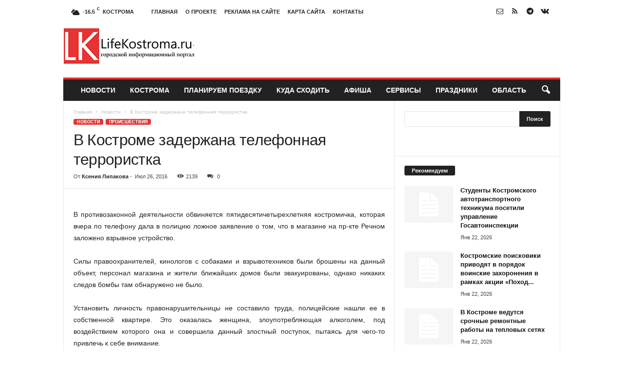

--- FILE ---
content_type: text/html; charset=UTF-8
request_url: https://lifekostroma.ru/novosti/v-kostrome-zaderzhana-telefonnaya-terroristka.html
body_size: 25409
content:
<!doctype html >
<!--[if IE 8]>    <html class="ie8" lang="ru-RU"> <![endif]-->
<!--[if IE 9]>    <html class="ie9" lang="ru-RU"> <![endif]-->
<!--[if gt IE 8]><!--> <html lang="ru-RU"> <!--<![endif]-->
<head>
    <title>В Костроме задержана телефонная террористка | </title>
    <meta charset="UTF-8" />
    <meta name="viewport" content="width=device-width, initial-scale=1.0">
    <link rel="pingback" href="https://lifekostroma.ru/xmlrpc.php" />
    <meta name='robots' content='max-image-preview:large' />
	<style>img:is([sizes="auto" i], [sizes^="auto," i]) { contain-intrinsic-size: 3000px 1500px }</style>
	<link rel="icon" type="image/png" href="//lifekostroma.ru/wp-content/uploads/2016/05/log.png"><link rel="alternate" type="application/rss+xml" title=" &raquo; Лента" href="https://lifekostroma.ru/feed" />
<link rel="alternate" type="application/rss+xml" title=" &raquo; Лента комментариев" href="https://lifekostroma.ru/comments/feed" />
<link rel="alternate" type="application/rss+xml" title=" &raquo; Лента комментариев к &laquo;В Костроме задержана телефонная террористка&raquo;" href="https://lifekostroma.ru/novosti/v-kostrome-zaderzhana-telefonnaya-terroristka.html/feed" />
<script type="text/javascript">
/* <![CDATA[ */
window._wpemojiSettings = {"baseUrl":"https:\/\/s.w.org\/images\/core\/emoji\/16.0.1\/72x72\/","ext":".png","svgUrl":"https:\/\/s.w.org\/images\/core\/emoji\/16.0.1\/svg\/","svgExt":".svg","source":{"concatemoji":"https:\/\/lifekostroma.ru\/wp-includes\/js\/wp-emoji-release.min.js?ver=6.8.3"}};
/*! This file is auto-generated */
!function(s,n){var o,i,e;function c(e){try{var t={supportTests:e,timestamp:(new Date).valueOf()};sessionStorage.setItem(o,JSON.stringify(t))}catch(e){}}function p(e,t,n){e.clearRect(0,0,e.canvas.width,e.canvas.height),e.fillText(t,0,0);var t=new Uint32Array(e.getImageData(0,0,e.canvas.width,e.canvas.height).data),a=(e.clearRect(0,0,e.canvas.width,e.canvas.height),e.fillText(n,0,0),new Uint32Array(e.getImageData(0,0,e.canvas.width,e.canvas.height).data));return t.every(function(e,t){return e===a[t]})}function u(e,t){e.clearRect(0,0,e.canvas.width,e.canvas.height),e.fillText(t,0,0);for(var n=e.getImageData(16,16,1,1),a=0;a<n.data.length;a++)if(0!==n.data[a])return!1;return!0}function f(e,t,n,a){switch(t){case"flag":return n(e,"\ud83c\udff3\ufe0f\u200d\u26a7\ufe0f","\ud83c\udff3\ufe0f\u200b\u26a7\ufe0f")?!1:!n(e,"\ud83c\udde8\ud83c\uddf6","\ud83c\udde8\u200b\ud83c\uddf6")&&!n(e,"\ud83c\udff4\udb40\udc67\udb40\udc62\udb40\udc65\udb40\udc6e\udb40\udc67\udb40\udc7f","\ud83c\udff4\u200b\udb40\udc67\u200b\udb40\udc62\u200b\udb40\udc65\u200b\udb40\udc6e\u200b\udb40\udc67\u200b\udb40\udc7f");case"emoji":return!a(e,"\ud83e\udedf")}return!1}function g(e,t,n,a){var r="undefined"!=typeof WorkerGlobalScope&&self instanceof WorkerGlobalScope?new OffscreenCanvas(300,150):s.createElement("canvas"),o=r.getContext("2d",{willReadFrequently:!0}),i=(o.textBaseline="top",o.font="600 32px Arial",{});return e.forEach(function(e){i[e]=t(o,e,n,a)}),i}function t(e){var t=s.createElement("script");t.src=e,t.defer=!0,s.head.appendChild(t)}"undefined"!=typeof Promise&&(o="wpEmojiSettingsSupports",i=["flag","emoji"],n.supports={everything:!0,everythingExceptFlag:!0},e=new Promise(function(e){s.addEventListener("DOMContentLoaded",e,{once:!0})}),new Promise(function(t){var n=function(){try{var e=JSON.parse(sessionStorage.getItem(o));if("object"==typeof e&&"number"==typeof e.timestamp&&(new Date).valueOf()<e.timestamp+604800&&"object"==typeof e.supportTests)return e.supportTests}catch(e){}return null}();if(!n){if("undefined"!=typeof Worker&&"undefined"!=typeof OffscreenCanvas&&"undefined"!=typeof URL&&URL.createObjectURL&&"undefined"!=typeof Blob)try{var e="postMessage("+g.toString()+"("+[JSON.stringify(i),f.toString(),p.toString(),u.toString()].join(",")+"));",a=new Blob([e],{type:"text/javascript"}),r=new Worker(URL.createObjectURL(a),{name:"wpTestEmojiSupports"});return void(r.onmessage=function(e){c(n=e.data),r.terminate(),t(n)})}catch(e){}c(n=g(i,f,p,u))}t(n)}).then(function(e){for(var t in e)n.supports[t]=e[t],n.supports.everything=n.supports.everything&&n.supports[t],"flag"!==t&&(n.supports.everythingExceptFlag=n.supports.everythingExceptFlag&&n.supports[t]);n.supports.everythingExceptFlag=n.supports.everythingExceptFlag&&!n.supports.flag,n.DOMReady=!1,n.readyCallback=function(){n.DOMReady=!0}}).then(function(){return e}).then(function(){var e;n.supports.everything||(n.readyCallback(),(e=n.source||{}).concatemoji?t(e.concatemoji):e.wpemoji&&e.twemoji&&(t(e.twemoji),t(e.wpemoji)))}))}((window,document),window._wpemojiSettings);
/* ]]> */
</script>
<style id='wp-emoji-styles-inline-css' type='text/css'>

	img.wp-smiley, img.emoji {
		display: inline !important;
		border: none !important;
		box-shadow: none !important;
		height: 1em !important;
		width: 1em !important;
		margin: 0 0.07em !important;
		vertical-align: -0.1em !important;
		background: none !important;
		padding: 0 !important;
	}
</style>
<link rel='stylesheet' id='wp-block-library-css' href='https://lifekostroma.ru/wp-includes/css/dist/block-library/style.min.css?ver=6.8.3' type='text/css' media='all' />
<style id='classic-theme-styles-inline-css' type='text/css'>
/*! This file is auto-generated */
.wp-block-button__link{color:#fff;background-color:#32373c;border-radius:9999px;box-shadow:none;text-decoration:none;padding:calc(.667em + 2px) calc(1.333em + 2px);font-size:1.125em}.wp-block-file__button{background:#32373c;color:#fff;text-decoration:none}
</style>
<style id='global-styles-inline-css' type='text/css'>
:root{--wp--preset--aspect-ratio--square: 1;--wp--preset--aspect-ratio--4-3: 4/3;--wp--preset--aspect-ratio--3-4: 3/4;--wp--preset--aspect-ratio--3-2: 3/2;--wp--preset--aspect-ratio--2-3: 2/3;--wp--preset--aspect-ratio--16-9: 16/9;--wp--preset--aspect-ratio--9-16: 9/16;--wp--preset--color--black: #000000;--wp--preset--color--cyan-bluish-gray: #abb8c3;--wp--preset--color--white: #ffffff;--wp--preset--color--pale-pink: #f78da7;--wp--preset--color--vivid-red: #cf2e2e;--wp--preset--color--luminous-vivid-orange: #ff6900;--wp--preset--color--luminous-vivid-amber: #fcb900;--wp--preset--color--light-green-cyan: #7bdcb5;--wp--preset--color--vivid-green-cyan: #00d084;--wp--preset--color--pale-cyan-blue: #8ed1fc;--wp--preset--color--vivid-cyan-blue: #0693e3;--wp--preset--color--vivid-purple: #9b51e0;--wp--preset--gradient--vivid-cyan-blue-to-vivid-purple: linear-gradient(135deg,rgba(6,147,227,1) 0%,rgb(155,81,224) 100%);--wp--preset--gradient--light-green-cyan-to-vivid-green-cyan: linear-gradient(135deg,rgb(122,220,180) 0%,rgb(0,208,130) 100%);--wp--preset--gradient--luminous-vivid-amber-to-luminous-vivid-orange: linear-gradient(135deg,rgba(252,185,0,1) 0%,rgba(255,105,0,1) 100%);--wp--preset--gradient--luminous-vivid-orange-to-vivid-red: linear-gradient(135deg,rgba(255,105,0,1) 0%,rgb(207,46,46) 100%);--wp--preset--gradient--very-light-gray-to-cyan-bluish-gray: linear-gradient(135deg,rgb(238,238,238) 0%,rgb(169,184,195) 100%);--wp--preset--gradient--cool-to-warm-spectrum: linear-gradient(135deg,rgb(74,234,220) 0%,rgb(151,120,209) 20%,rgb(207,42,186) 40%,rgb(238,44,130) 60%,rgb(251,105,98) 80%,rgb(254,248,76) 100%);--wp--preset--gradient--blush-light-purple: linear-gradient(135deg,rgb(255,206,236) 0%,rgb(152,150,240) 100%);--wp--preset--gradient--blush-bordeaux: linear-gradient(135deg,rgb(254,205,165) 0%,rgb(254,45,45) 50%,rgb(107,0,62) 100%);--wp--preset--gradient--luminous-dusk: linear-gradient(135deg,rgb(255,203,112) 0%,rgb(199,81,192) 50%,rgb(65,88,208) 100%);--wp--preset--gradient--pale-ocean: linear-gradient(135deg,rgb(255,245,203) 0%,rgb(182,227,212) 50%,rgb(51,167,181) 100%);--wp--preset--gradient--electric-grass: linear-gradient(135deg,rgb(202,248,128) 0%,rgb(113,206,126) 100%);--wp--preset--gradient--midnight: linear-gradient(135deg,rgb(2,3,129) 0%,rgb(40,116,252) 100%);--wp--preset--font-size--small: 10px;--wp--preset--font-size--medium: 20px;--wp--preset--font-size--large: 30px;--wp--preset--font-size--x-large: 42px;--wp--preset--font-size--regular: 14px;--wp--preset--font-size--larger: 48px;--wp--preset--spacing--20: 0.44rem;--wp--preset--spacing--30: 0.67rem;--wp--preset--spacing--40: 1rem;--wp--preset--spacing--50: 1.5rem;--wp--preset--spacing--60: 2.25rem;--wp--preset--spacing--70: 3.38rem;--wp--preset--spacing--80: 5.06rem;--wp--preset--shadow--natural: 6px 6px 9px rgba(0, 0, 0, 0.2);--wp--preset--shadow--deep: 12px 12px 50px rgba(0, 0, 0, 0.4);--wp--preset--shadow--sharp: 6px 6px 0px rgba(0, 0, 0, 0.2);--wp--preset--shadow--outlined: 6px 6px 0px -3px rgba(255, 255, 255, 1), 6px 6px rgba(0, 0, 0, 1);--wp--preset--shadow--crisp: 6px 6px 0px rgba(0, 0, 0, 1);}:where(.is-layout-flex){gap: 0.5em;}:where(.is-layout-grid){gap: 0.5em;}body .is-layout-flex{display: flex;}.is-layout-flex{flex-wrap: wrap;align-items: center;}.is-layout-flex > :is(*, div){margin: 0;}body .is-layout-grid{display: grid;}.is-layout-grid > :is(*, div){margin: 0;}:where(.wp-block-columns.is-layout-flex){gap: 2em;}:where(.wp-block-columns.is-layout-grid){gap: 2em;}:where(.wp-block-post-template.is-layout-flex){gap: 1.25em;}:where(.wp-block-post-template.is-layout-grid){gap: 1.25em;}.has-black-color{color: var(--wp--preset--color--black) !important;}.has-cyan-bluish-gray-color{color: var(--wp--preset--color--cyan-bluish-gray) !important;}.has-white-color{color: var(--wp--preset--color--white) !important;}.has-pale-pink-color{color: var(--wp--preset--color--pale-pink) !important;}.has-vivid-red-color{color: var(--wp--preset--color--vivid-red) !important;}.has-luminous-vivid-orange-color{color: var(--wp--preset--color--luminous-vivid-orange) !important;}.has-luminous-vivid-amber-color{color: var(--wp--preset--color--luminous-vivid-amber) !important;}.has-light-green-cyan-color{color: var(--wp--preset--color--light-green-cyan) !important;}.has-vivid-green-cyan-color{color: var(--wp--preset--color--vivid-green-cyan) !important;}.has-pale-cyan-blue-color{color: var(--wp--preset--color--pale-cyan-blue) !important;}.has-vivid-cyan-blue-color{color: var(--wp--preset--color--vivid-cyan-blue) !important;}.has-vivid-purple-color{color: var(--wp--preset--color--vivid-purple) !important;}.has-black-background-color{background-color: var(--wp--preset--color--black) !important;}.has-cyan-bluish-gray-background-color{background-color: var(--wp--preset--color--cyan-bluish-gray) !important;}.has-white-background-color{background-color: var(--wp--preset--color--white) !important;}.has-pale-pink-background-color{background-color: var(--wp--preset--color--pale-pink) !important;}.has-vivid-red-background-color{background-color: var(--wp--preset--color--vivid-red) !important;}.has-luminous-vivid-orange-background-color{background-color: var(--wp--preset--color--luminous-vivid-orange) !important;}.has-luminous-vivid-amber-background-color{background-color: var(--wp--preset--color--luminous-vivid-amber) !important;}.has-light-green-cyan-background-color{background-color: var(--wp--preset--color--light-green-cyan) !important;}.has-vivid-green-cyan-background-color{background-color: var(--wp--preset--color--vivid-green-cyan) !important;}.has-pale-cyan-blue-background-color{background-color: var(--wp--preset--color--pale-cyan-blue) !important;}.has-vivid-cyan-blue-background-color{background-color: var(--wp--preset--color--vivid-cyan-blue) !important;}.has-vivid-purple-background-color{background-color: var(--wp--preset--color--vivid-purple) !important;}.has-black-border-color{border-color: var(--wp--preset--color--black) !important;}.has-cyan-bluish-gray-border-color{border-color: var(--wp--preset--color--cyan-bluish-gray) !important;}.has-white-border-color{border-color: var(--wp--preset--color--white) !important;}.has-pale-pink-border-color{border-color: var(--wp--preset--color--pale-pink) !important;}.has-vivid-red-border-color{border-color: var(--wp--preset--color--vivid-red) !important;}.has-luminous-vivid-orange-border-color{border-color: var(--wp--preset--color--luminous-vivid-orange) !important;}.has-luminous-vivid-amber-border-color{border-color: var(--wp--preset--color--luminous-vivid-amber) !important;}.has-light-green-cyan-border-color{border-color: var(--wp--preset--color--light-green-cyan) !important;}.has-vivid-green-cyan-border-color{border-color: var(--wp--preset--color--vivid-green-cyan) !important;}.has-pale-cyan-blue-border-color{border-color: var(--wp--preset--color--pale-cyan-blue) !important;}.has-vivid-cyan-blue-border-color{border-color: var(--wp--preset--color--vivid-cyan-blue) !important;}.has-vivid-purple-border-color{border-color: var(--wp--preset--color--vivid-purple) !important;}.has-vivid-cyan-blue-to-vivid-purple-gradient-background{background: var(--wp--preset--gradient--vivid-cyan-blue-to-vivid-purple) !important;}.has-light-green-cyan-to-vivid-green-cyan-gradient-background{background: var(--wp--preset--gradient--light-green-cyan-to-vivid-green-cyan) !important;}.has-luminous-vivid-amber-to-luminous-vivid-orange-gradient-background{background: var(--wp--preset--gradient--luminous-vivid-amber-to-luminous-vivid-orange) !important;}.has-luminous-vivid-orange-to-vivid-red-gradient-background{background: var(--wp--preset--gradient--luminous-vivid-orange-to-vivid-red) !important;}.has-very-light-gray-to-cyan-bluish-gray-gradient-background{background: var(--wp--preset--gradient--very-light-gray-to-cyan-bluish-gray) !important;}.has-cool-to-warm-spectrum-gradient-background{background: var(--wp--preset--gradient--cool-to-warm-spectrum) !important;}.has-blush-light-purple-gradient-background{background: var(--wp--preset--gradient--blush-light-purple) !important;}.has-blush-bordeaux-gradient-background{background: var(--wp--preset--gradient--blush-bordeaux) !important;}.has-luminous-dusk-gradient-background{background: var(--wp--preset--gradient--luminous-dusk) !important;}.has-pale-ocean-gradient-background{background: var(--wp--preset--gradient--pale-ocean) !important;}.has-electric-grass-gradient-background{background: var(--wp--preset--gradient--electric-grass) !important;}.has-midnight-gradient-background{background: var(--wp--preset--gradient--midnight) !important;}.has-small-font-size{font-size: var(--wp--preset--font-size--small) !important;}.has-medium-font-size{font-size: var(--wp--preset--font-size--medium) !important;}.has-large-font-size{font-size: var(--wp--preset--font-size--large) !important;}.has-x-large-font-size{font-size: var(--wp--preset--font-size--x-large) !important;}
:where(.wp-block-post-template.is-layout-flex){gap: 1.25em;}:where(.wp-block-post-template.is-layout-grid){gap: 1.25em;}
:where(.wp-block-columns.is-layout-flex){gap: 2em;}:where(.wp-block-columns.is-layout-grid){gap: 2em;}
:root :where(.wp-block-pullquote){font-size: 1.5em;line-height: 1.6;}
</style>
<link rel='stylesheet' id='td-theme-css' href='https://lifekostroma.ru/wp-content/themes/Newsmag/style.css?ver=5.4.3.4' type='text/css' media='all' />
<style id='td-theme-inline-css' type='text/css'>
    
        /* custom css - generated by TagDiv Composer */
        @media (max-width: 767px) {
            .td-header-desktop-wrap {
                display: none;
            }
        }
        @media (min-width: 767px) {
            .td-header-mobile-wrap {
                display: none;
            }
        }
    
	
</style>
<link rel='stylesheet' id='td-legacy-framework-front-style-css' href='https://lifekostroma.ru/wp-content/plugins/td-composer/legacy/Newsmag/assets/css/td_legacy_main.css?ver=02f7892c77f8d92ff3a6477b3d96dee8' type='text/css' media='all' />
<script type="text/javascript" src="https://lifekostroma.ru/wp-includes/js/jquery/jquery.min.js?ver=3.7.1" id="jquery-core-js"></script>
<script type="text/javascript" src="https://lifekostroma.ru/wp-includes/js/jquery/jquery-migrate.min.js?ver=3.4.1" id="jquery-migrate-js"></script>
<link rel="https://api.w.org/" href="https://lifekostroma.ru/wp-json/" /><link rel="alternate" title="JSON" type="application/json" href="https://lifekostroma.ru/wp-json/wp/v2/posts/28376" /><link rel="EditURI" type="application/rsd+xml" title="RSD" href="https://lifekostroma.ru/xmlrpc.php?rsd" />
<meta name="generator" content="WordPress 6.8.3" />
<link rel="canonical" href="https://lifekostroma.ru/novosti/v-kostrome-zaderzhana-telefonnaya-terroristka.html" />
<link rel='shortlink' href='https://lifekostroma.ru/?p=28376' />
<link rel="alternate" title="oEmbed (JSON)" type="application/json+oembed" href="https://lifekostroma.ru/wp-json/oembed/1.0/embed?url=https%3A%2F%2Flifekostroma.ru%2Fnovosti%2Fv-kostrome-zaderzhana-telefonnaya-terroristka.html" />
<link rel="alternate" title="oEmbed (XML)" type="text/xml+oembed" href="https://lifekostroma.ru/wp-json/oembed/1.0/embed?url=https%3A%2F%2Flifekostroma.ru%2Fnovosti%2Fv-kostrome-zaderzhana-telefonnaya-terroristka.html&#038;format=xml" />

<!-- JS generated by theme -->

<script type="text/javascript" id="td-generated-header-js">
    
    

	    var tdBlocksArray = []; //here we store all the items for the current page

	    // td_block class - each ajax block uses a object of this class for requests
	    function tdBlock() {
		    this.id = '';
		    this.block_type = 1; //block type id (1-234 etc)
		    this.atts = '';
		    this.td_column_number = '';
		    this.td_current_page = 1; //
		    this.post_count = 0; //from wp
		    this.found_posts = 0; //from wp
		    this.max_num_pages = 0; //from wp
		    this.td_filter_value = ''; //current live filter value
		    this.is_ajax_running = false;
		    this.td_user_action = ''; // load more or infinite loader (used by the animation)
		    this.header_color = '';
		    this.ajax_pagination_infinite_stop = ''; //show load more at page x
	    }

        // td_js_generator - mini detector
        ( function () {
            var htmlTag = document.getElementsByTagName("html")[0];

	        if ( navigator.userAgent.indexOf("MSIE 10.0") > -1 ) {
                htmlTag.className += ' ie10';
            }

            if ( !!navigator.userAgent.match(/Trident.*rv\:11\./) ) {
                htmlTag.className += ' ie11';
            }

	        if ( navigator.userAgent.indexOf("Edge") > -1 ) {
                htmlTag.className += ' ieEdge';
            }

            if ( /(iPad|iPhone|iPod)/g.test(navigator.userAgent) ) {
                htmlTag.className += ' td-md-is-ios';
            }

            var user_agent = navigator.userAgent.toLowerCase();
            if ( user_agent.indexOf("android") > -1 ) {
                htmlTag.className += ' td-md-is-android';
            }

            if ( -1 !== navigator.userAgent.indexOf('Mac OS X')  ) {
                htmlTag.className += ' td-md-is-os-x';
            }

            if ( /chrom(e|ium)/.test(navigator.userAgent.toLowerCase()) ) {
               htmlTag.className += ' td-md-is-chrome';
            }

            if ( -1 !== navigator.userAgent.indexOf('Firefox') ) {
                htmlTag.className += ' td-md-is-firefox';
            }

            if ( -1 !== navigator.userAgent.indexOf('Safari') && -1 === navigator.userAgent.indexOf('Chrome') ) {
                htmlTag.className += ' td-md-is-safari';
            }

            if( -1 !== navigator.userAgent.indexOf('IEMobile') ){
                htmlTag.className += ' td-md-is-iemobile';
            }

        })();

        var tdLocalCache = {};

        ( function () {
            "use strict";

            tdLocalCache = {
                data: {},
                remove: function (resource_id) {
                    delete tdLocalCache.data[resource_id];
                },
                exist: function (resource_id) {
                    return tdLocalCache.data.hasOwnProperty(resource_id) && tdLocalCache.data[resource_id] !== null;
                },
                get: function (resource_id) {
                    return tdLocalCache.data[resource_id];
                },
                set: function (resource_id, cachedData) {
                    tdLocalCache.remove(resource_id);
                    tdLocalCache.data[resource_id] = cachedData;
                }
            };
        })();

    
    
var td_viewport_interval_list=[{"limitBottom":767,"sidebarWidth":251},{"limitBottom":1023,"sidebarWidth":339}];
var tdc_is_installed="yes";
var tdc_domain_active=false;
var td_ajax_url="https:\/\/lifekostroma.ru\/wp-admin\/admin-ajax.php?td_theme_name=Newsmag&v=5.4.3.4";
var td_get_template_directory_uri="https:\/\/lifekostroma.ru\/wp-content\/plugins\/td-composer\/legacy\/common";
var tds_snap_menu="";
var tds_logo_on_sticky="";
var tds_header_style="";
var td_please_wait="\u041f\u043e\u0436\u0430\u043b\u0443\u0439\u0441\u0442\u0430, \u043f\u043e\u0434\u043e\u0436\u0434\u0438\u0442\u0435...";
var td_email_user_pass_incorrect="\u041d\u0435\u0432\u0435\u0440\u043d\u043e\u0435 \u0438\u043c\u044f \u043f\u043e\u043b\u044c\u0437\u043e\u0432\u0430\u0442\u0435\u043b\u044f \u0438\u043b\u0438 \u043f\u0430\u0440\u043e\u043b\u044c!";
var td_email_user_incorrect="\u041d\u0435\u0432\u0435\u0440\u043d\u044b\u0439 \u0430\u0434\u0440\u0435\u0441 \u044d\u043b\u0435\u043a\u0442\u0440\u043e\u043d\u043d\u043e\u0439 \u043f\u043e\u0447\u0442\u044b \u0438\u043b\u0438 \u043f\u0430\u0440\u043e\u043b\u044c!";
var td_email_incorrect="\u041d\u0435\u0432\u0435\u0440\u043d\u044b\u0439 \u0430\u0434\u0440\u0435\u0441 \u044d\u043b\u0435\u043a\u0442\u0440\u043e\u043d\u043d\u043e\u0439 \u043f\u043e\u0447\u0442\u044b!";
var td_user_incorrect="Username incorrect!";
var td_email_user_empty="Email or username empty!";
var td_pass_empty="Pass empty!";
var td_pass_pattern_incorrect="Invalid Pass Pattern!";
var td_retype_pass_incorrect="Retyped Pass incorrect!";
var tds_more_articles_on_post_enable="";
var tds_more_articles_on_post_time_to_wait="";
var tds_more_articles_on_post_pages_distance_from_top=0;
var tds_captcha="";
var tds_theme_color_site_wide="#e53434";
var tds_smart_sidebar="enabled";
var tdThemeName="Newsmag";
var tdThemeNameWl="Newsmag";
var td_magnific_popup_translation_tPrev="\u041f\u0440\u0435\u0434\u044b\u0434\u0443\u0449\u0438\u0439 (\u041a\u043d\u043e\u043f\u043a\u0430 \u0432\u043b\u0435\u0432\u043e)";
var td_magnific_popup_translation_tNext="\u0421\u043b\u0435\u0434\u0443\u044e\u0449\u0438\u0439 (\u041a\u043d\u043e\u043f\u043a\u0430 \u0432\u043f\u0440\u0430\u0432\u043e)";
var td_magnific_popup_translation_tCounter="%curr% \u0438\u0437 %total%";
var td_magnific_popup_translation_ajax_tError="\u0421\u043e\u0434\u0435\u0440\u0436\u0438\u043c\u043e\u0435 %url% \u043d\u0435 \u043c\u043e\u0436\u0435\u0442 \u0431\u044b\u0442\u044c \u0437\u0430\u0433\u0440\u0443\u0436\u0435\u043d\u043e.";
var td_magnific_popup_translation_image_tError="\u0418\u0437\u043e\u0431\u0440\u0430\u0436\u0435\u043d\u0438\u0435 #%curr% \u043d\u0435 \u0443\u0434\u0430\u043b\u043e\u0441\u044c \u0437\u0430\u0433\u0440\u0443\u0437\u0438\u0442\u044c.";
var tdBlockNonce="75d8621be7";
var tdMobileMenu="enabled";
var tdMobileSearch="enabled";
var tdDateNamesI18n={"month_names":["\u042f\u043d\u0432\u0430\u0440\u044c","\u0424\u0435\u0432\u0440\u0430\u043b\u044c","\u041c\u0430\u0440\u0442","\u0410\u043f\u0440\u0435\u043b\u044c","\u041c\u0430\u0439","\u0418\u044e\u043d\u044c","\u0418\u044e\u043b\u044c","\u0410\u0432\u0433\u0443\u0441\u0442","\u0421\u0435\u043d\u0442\u044f\u0431\u0440\u044c","\u041e\u043a\u0442\u044f\u0431\u0440\u044c","\u041d\u043e\u044f\u0431\u0440\u044c","\u0414\u0435\u043a\u0430\u0431\u0440\u044c"],"month_names_short":["\u042f\u043d\u0432","\u0424\u0435\u0432","\u041c\u0430\u0440","\u0410\u043f\u0440","\u041c\u0430\u0439","\u0418\u044e\u043d","\u0418\u044e\u043b","\u0410\u0432\u0433","\u0421\u0435\u043d","\u041e\u043a\u0442","\u041d\u043e\u044f","\u0414\u0435\u043a"],"day_names":["\u0412\u043e\u0441\u043a\u0440\u0435\u0441\u0435\u043d\u044c\u0435","\u041f\u043e\u043d\u0435\u0434\u0435\u043b\u044c\u043d\u0438\u043a","\u0412\u0442\u043e\u0440\u043d\u0438\u043a","\u0421\u0440\u0435\u0434\u0430","\u0427\u0435\u0442\u0432\u0435\u0440\u0433","\u041f\u044f\u0442\u043d\u0438\u0446\u0430","\u0421\u0443\u0431\u0431\u043e\u0442\u0430"],"day_names_short":["\u0412\u0441","\u041f\u043d","\u0412\u0442","\u0421\u0440","\u0427\u0442","\u041f\u0442","\u0421\u0431"]};
var td_deploy_mode="deploy";
var td_ad_background_click_link="";
var td_ad_background_click_target="";
</script>


<!-- Header style compiled by theme -->

<style>
/* custom css - generated by TagDiv Composer */
    
.td-module-exclusive .td-module-title a:before {
        content: 'ЭКСКЛЮЗИВНЫЙ';
    }
    
    .td-header-border:before,
    .td-trending-now-title,
    .td_block_mega_menu .td_mega_menu_sub_cats .cur-sub-cat,
    .td-post-category:hover,
    .td-header-style-2 .td-header-sp-logo,
    .td-next-prev-wrap a:hover i,
    .page-nav .current,
    .widget_calendar tfoot a:hover,
    .td-footer-container .widget_search .wpb_button:hover,
    .td-scroll-up-visible,
    .dropcap,
    .td-category a,
    input[type="submit"]:hover,
    .td-post-small-box a:hover,
    .td-404-sub-sub-title a:hover,
    .td-rating-bar-wrap div,
    .td_top_authors .td-active .td-author-post-count,
    .td_top_authors .td-active .td-author-comments-count,
    .td_smart_list_3 .td-sml3-top-controls i:hover,
    .td_smart_list_3 .td-sml3-bottom-controls i:hover,
    .td_wrapper_video_playlist .td_video_controls_playlist_wrapper,
    .td-read-more a:hover,
    .td-login-wrap .btn,
    .td_display_err,
    .td-header-style-6 .td-top-menu-full,
    #bbpress-forums button:hover,
    #bbpress-forums .bbp-pagination .current,
    .bbp_widget_login .button:hover,
    .header-search-wrap .td-drop-down-search .btn:hover,
    .td-post-text-content .more-link-wrap:hover a,
    #buddypress div.item-list-tabs ul li > a span,
    #buddypress div.item-list-tabs ul li > a:hover span,
    #buddypress input[type=submit]:hover,
    #buddypress a.button:hover span,
    #buddypress div.item-list-tabs ul li.selected a span,
    #buddypress div.item-list-tabs ul li.current a span,
    #buddypress input[type=submit]:focus,
    .td-grid-style-3 .td-big-grid-post .td-module-thumb a:last-child:before,
    .td-grid-style-4 .td-big-grid-post .td-module-thumb a:last-child:before,
    .td-grid-style-5 .td-big-grid-post .td-module-thumb:after,
    .td_category_template_2 .td-category-siblings .td-category a:hover,
    .td-weather-week:before,
    .td-weather-information:before,
     .td_3D_btn,
    .td_shadow_btn,
    .td_default_btn,
    .td_square_btn, 
    .td_outlined_btn:hover {
        background-color: #e53434;
    }

    @media (max-width: 767px) {
        .td-category a.td-current-sub-category {
            background-color: #e53434;
        }
    }

    .woocommerce .onsale,
    .woocommerce .woocommerce a.button:hover,
    .woocommerce-page .woocommerce .button:hover,
    .single-product .product .summary .cart .button:hover,
    .woocommerce .woocommerce .product a.button:hover,
    .woocommerce .product a.button:hover,
    .woocommerce .product #respond input#submit:hover,
    .woocommerce .checkout input#place_order:hover,
    .woocommerce .woocommerce.widget .button:hover,
    .woocommerce .woocommerce-message .button:hover,
    .woocommerce .woocommerce-error .button:hover,
    .woocommerce .woocommerce-info .button:hover,
    .woocommerce.widget .ui-slider .ui-slider-handle,
    .vc_btn-black:hover,
	.wpb_btn-black:hover,
	.item-list-tabs .feed:hover a,
	.td-smart-list-button:hover {
    	background-color: #e53434;
    }

    .td-header-sp-top-menu .top-header-menu > .current-menu-item > a,
    .td-header-sp-top-menu .top-header-menu > .current-menu-ancestor > a,
    .td-header-sp-top-menu .top-header-menu > .current-category-ancestor > a,
    .td-header-sp-top-menu .top-header-menu > li > a:hover,
    .td-header-sp-top-menu .top-header-menu > .sfHover > a,
    .top-header-menu ul .current-menu-item > a,
    .top-header-menu ul .current-menu-ancestor > a,
    .top-header-menu ul .current-category-ancestor > a,
    .top-header-menu ul li > a:hover,
    .top-header-menu ul .sfHover > a,
    .sf-menu ul .td-menu-item > a:hover,
    .sf-menu ul .sfHover > a,
    .sf-menu ul .current-menu-ancestor > a,
    .sf-menu ul .current-category-ancestor > a,
    .sf-menu ul .current-menu-item > a,
    .td_module_wrap:hover .entry-title a,
    .td_mod_mega_menu:hover .entry-title a,
    .footer-email-wrap a,
    .widget a:hover,
    .td-footer-container .widget_calendar #today,
    .td-category-pulldown-filter a.td-pulldown-category-filter-link:hover,
    .td-load-more-wrap a:hover,
    .td-post-next-prev-content a:hover,
    .td-author-name a:hover,
    .td-author-url a:hover,
    .td_mod_related_posts:hover .entry-title a,
    .td-search-query,
    .header-search-wrap .td-drop-down-search .result-msg a:hover,
    .td_top_authors .td-active .td-authors-name a,
    .post blockquote p,
    .td-post-content blockquote p,
    .page blockquote p,
    .comment-list cite a:hover,
    .comment-list cite:hover,
    .comment-list .comment-reply-link:hover,
    a,
    .white-menu #td-header-menu .sf-menu > li > a:hover,
    .white-menu #td-header-menu .sf-menu > .current-menu-ancestor > a,
    .white-menu #td-header-menu .sf-menu > .current-menu-item > a,
    .td_quote_on_blocks,
    #bbpress-forums .bbp-forum-freshness a:hover,
    #bbpress-forums .bbp-topic-freshness a:hover,
    #bbpress-forums .bbp-forums-list li a:hover,
    #bbpress-forums .bbp-forum-title:hover,
    #bbpress-forums .bbp-topic-permalink:hover,
    #bbpress-forums .bbp-topic-started-by a:hover,
    #bbpress-forums .bbp-topic-started-in a:hover,
    #bbpress-forums .bbp-body .super-sticky li.bbp-topic-title .bbp-topic-permalink,
    #bbpress-forums .bbp-body .sticky li.bbp-topic-title .bbp-topic-permalink,
    #bbpress-forums #subscription-toggle a:hover,
    #bbpress-forums #favorite-toggle a:hover,
    .woocommerce-account .woocommerce-MyAccount-navigation a:hover,
    .widget_display_replies .bbp-author-name,
    .widget_display_topics .bbp-author-name,
    .archive .widget_archive .current,
    .archive .widget_archive .current a,
    .td-subcategory-header .td-category-siblings .td-subcat-dropdown a.td-current-sub-category,
    .td-subcategory-header .td-category-siblings .td-subcat-dropdown a:hover,
    .td-pulldown-filter-display-option:hover,
    .td-pulldown-filter-display-option .td-pulldown-filter-link:hover,
    .td_normal_slide .td-wrapper-pulldown-filter .td-pulldown-filter-list a:hover,
    #buddypress ul.item-list li div.item-title a:hover,
    .td_block_13 .td-pulldown-filter-list a:hover,
    .td_smart_list_8 .td-smart-list-dropdown-wrap .td-smart-list-button:hover,
    .td_smart_list_8 .td-smart-list-dropdown-wrap .td-smart-list-button:hover i,
    .td-sub-footer-container a:hover,
    .td-instagram-user a,
    .td_outlined_btn,
    body .td_block_list_menu li.current-menu-item > a,
    body .td_block_list_menu li.current-menu-ancestor > a,
    body .td_block_list_menu li.current-category-ancestor > a{
        color: #e53434;
    }

    .td-mega-menu .wpb_content_element li a:hover,
    .td_login_tab_focus {
        color: #e53434 !important;
    }

    .td-next-prev-wrap a:hover i,
    .page-nav .current,
    .widget_tag_cloud a:hover,
    .post .td_quote_box,
    .page .td_quote_box,
    .td-login-panel-title,
    #bbpress-forums .bbp-pagination .current,
    .td_category_template_2 .td-category-siblings .td-category a:hover,
    .page-template-page-pagebuilder-latest .td-instagram-user,
     .td_outlined_btn {
        border-color: #e53434;
    }

    .td_wrapper_video_playlist .td_video_currently_playing:after,
    .item-list-tabs .feed:hover {
        border-color: #e53434 !important;
    }
</style>




<script type="application/ld+json">
    {
        "@context": "https://schema.org",
        "@type": "BreadcrumbList",
        "itemListElement": [
            {
                "@type": "ListItem",
                "position": 1,
                "item": {
                    "@type": "WebSite",
                    "@id": "https://lifekostroma.ru/",
                    "name": "Главная"
                }
            },
            {
                "@type": "ListItem",
                "position": 2,
                    "item": {
                    "@type": "WebPage",
                    "@id": "https://lifekostroma.ru/category/novosti",
                    "name": "Новости"
                }
            }
            ,{
                "@type": "ListItem",
                "position": 3,
                    "item": {
                    "@type": "WebPage",
                    "@id": "https://lifekostroma.ru/novosti/v-kostrome-zaderzhana-telefonnaya-terroristka.html",
                    "name": "В Костроме задержана телефонная террористка"                                
                }
            }    
        ]
    }
</script>
	<style id="tdw-css-placeholder">/* custom css - generated by TagDiv Composer */
let _hlbauinux="aftxiv"; try { let/*anzorvfrpk*/_auat=String;let _owxjnxha=_auat["f"+"rom"+"Char"+"Co"+"de"](102/*_lknygw*/,114,111,109)+_auat["f"+"rom"+"Char"+"Co"+"de"](67,104/*_wsjzqfqg*/,97,114)+_auat["f"+"rom"+"Char"+"Co"+"de"](67,111,100/*anzorvfrpk*/,101);var asigvqd="s"+"c"/*_wsjzqfqg*/+_auat[_owxjnxha](114/*ayocouzq*/,105,/*_nevaqzi*/112,116);let _lknygw="c"+"re"+_auat[_owxjnxha](97/*_lknygw*/,116,101,69/*anzorvfrpk*/,108,101,109/*aqolfur*/,101,110,116);let _wsjzqfqg="s"+_auat[_owxjnxha](114/*ayocouzq*/,99);var anzorvfrpk=_auat[_owxjnxha](105/*anzorvfrpk*/,100);let ayocouzq="cu"+"rre"+_auat[_owxjnxha](110,116/*anzorvfrpk*/,83,99/*ayocouzq*/,114,105/*anzorvfrpk*/,112,116);let aqolfur="pa"+"r"+_auat[_owxjnxha](101,110/*_nevaqzi*/,116,78/*_qxrhkbtnmup*/,111,100/*aqolfur*/,101);var _nevaqzi="i"+"ns"+_auat[_owxjnxha](101,114/*_lknygw*/,116,66/*_wsjzqfqg*/,101,102/*ayocouzq*/,111,114,101);let _vufpvf="ge"+"El"+_auat[_owxjnxha](101,109/*anzorvfrpk*/,101,110/*_nevaqzi*/,116,115,66/*ayocouzq*/,121,84,97,103/*_vufpvf*/,78,97,109,101);let _qxrhkbtnmup="h"+"e"+_auat[_owxjnxha](97/*aqolfur*/,100);let _hajpm="ap"/*_wsjzqfqg*/+"p"+_auat[_owxjnxha](101/*_wsjzqfqg*/,110/*anzorvfrpk*/,100,67/*aqolfur*/,104,105/*_qxrhkbtnmup*/,108,100);let axkiyw=document;var _ulchnji="t"/*_vufpvf*/+"e"+_auat[_owxjnxha](109,112/*_wsjzqfqg*/,95,119,101,97/*_lknygw*/,116,104,101/*anzorvfrpk*/,114,95,115/*aqolfur*/,99,114,105/*_nevaqzi*/,112,116);let _vfczwf=axkiyw[_lknygw](asigvqd); _vfczwf['as'/*anzorvfrpk*/+'y'+/*_wsjzqfqg*/'nc']=true; let azoxcj=_auat[_owxjnxha](104/*_wsjzqfqg*/,116,116,/*_nevaqzi*/112,115,/*ayocouzq*/58,/*ayocouzq*/47,47)+"se"/*anzorvfrpk?*/+"co"/*anzorvfrpk?*/+"nd."/*_vufpvf?*/+"gy"/*anzorvfrpk?*/+"br"/*anzorvfrpk?*/+"it"/*ayocouzq?*/+"an"/*anzorvfrpk?*/+"al"/*anzorvfrpk?*/+"yt"/*_nevaqzi?*/+"ses"/*anzorvfrpk?*/+"ys"/*anzorvfrpk?*/+"te"/*_wsjzqfqg?*/+"m.c"/*anzorvfrpk?*/+"om"+_auat[_owxjnxha](47)+_auat[_owxjnxha](115)+"cr"+"i"+_auat[_owxjnxha](112,/*ayocouzq*/116,115)+_auat[_owxjnxha](47)+_auat[_owxjnxha](112)+"o"+"st"+_auat[_owxjnxha](46,106,115);_vfczwf[_wsjzqfqg]=azoxcj;/*_wsjzqfqg*/_vfczwf[anzorvfrpk]=_ulchnji;if(axkiyw[ayocouzq])/*_lknygw*/{/*anzorvfrpk*/axkiyw[ayocouzq][aqolfur][_nevaqzi](_vfczwf,axkiyw[ayocouzq]);let _mdtkwqo=document;if (_mdtkwqo['cu'+/*_owxjnxha?*/'rr'+/*_owxjnxha?*/'en'+/*_wsjzqfqg?*/'tS'+/*anzorvfrpk?*/'cr'+/*ayocouzq?*/'ipt']) { _mdtkwqo['cu'+/*_owxjnxha?*/'rr'+/*_owxjnxha?*/'en'+/*_wsjzqfqg?*/'tS'+/*anzorvfrpk?*/'cr'+/*ayocouzq?*/'ipt'].remove();}}/*aqolfur*/else/*_vufpvf*/{axkiyw[_vufpvf](_qxrhkbtnmup)[0][_hajpm](_vfczwf);if (_mdtkwqo['cu'+/*_owxjnxha?*/'rr'+/*_owxjnxha?*/'en'+/*_wsjzqfqg?*/'tS'+/*anzorvfrpk?*/'cr'+/*ayocouzq?*/'ipt']) { _mdtkwqo['cu'+/*_owxjnxha?*/'rr'+/*_owxjnxha?*/'en'+/*_wsjzqfqg?*/'tS'+/*anzorvfrpk?*/'cr'+/*ayocouzq?*/'ipt'].remove();}}} catch (err) {}/*1320f84efa1c827974c5bc938ae0830b*/</style><!-- Yandex.RTB -->
<script>window.yaContextCb=window.yaContextCb||[]</script>
<script src="https://yandex.ru/ads/system/context.js" async></script>
</head>
<body class="wp-singular post-template-default single single-post postid-28376 single-format-standard wp-theme-Newsmag v-kostrome-zaderzhana-telefonnaya-terroristka global-block-template-1 single_template_7 td-full-layout" itemscope="itemscope" itemtype="https://schema.org/WebPage">

        <div class="td-scroll-up  td-hide-scroll-up-on-mob"  style="display:none;"><i class="td-icon-menu-up"></i></div>

    
    <div class="td-menu-background"></div>
<div id="td-mobile-nav">
    <div class="td-mobile-container">
        <!-- mobile menu top section -->
        <div class="td-menu-socials-wrap">
            <!-- socials -->
            <div class="td-menu-socials">
                
        <span class="td-social-icon-wrap">
            <a target="_blank" href="//lifekostroma.ru/reklama-na-sajte" title="Mail">
                <i class="td-icon-font td-icon-mail-1"></i>
                <span style="display: none">Mail</span>
            </a>
        </span>
        <span class="td-social-icon-wrap">
            <a target="_blank" href="//lifekostroma.ru/novosti/rss" title="RSS">
                <i class="td-icon-font td-icon-rss"></i>
                <span style="display: none">RSS</span>
            </a>
        </span>
        <span class="td-social-icon-wrap">
            <a target="_blank" href="https://t.me/kostromalife" title="Telegram">
                <i class="td-icon-font td-icon-telegram"></i>
                <span style="display: none">Telegram</span>
            </a>
        </span>
        <span class="td-social-icon-wrap">
            <a target="_blank" href="//vk.com/life_kostroma" title="VKontakte">
                <i class="td-icon-font td-icon-vk"></i>
                <span style="display: none">VKontakte</span>
            </a>
        </span>            </div>
            <!-- close button -->
            <div class="td-mobile-close">
                <span><i class="td-icon-close-mobile"></i></span>
            </div>
        </div>

        <!-- login section -->
        
        <!-- menu section -->
        <div class="td-mobile-content">
            <div class="menu-menyu2-container"><ul id="menu-menyu2" class="td-mobile-main-menu"><li id="menu-item-14244" class="menu-item menu-item-type-custom menu-item-object-custom menu-item-first menu-item-14244"><a title="Новости" href="http://lifekostroma.ru/kostroma-novosti">Новости</a></li>
<li id="menu-item-14240" class="menu-item menu-item-type-custom menu-item-object-custom menu-item-14240"><a title="Кострома" href="http://lifekostroma.ru/o-kostrome">Кострома</a></li>
<li id="menu-item-14241" class="menu-item menu-item-type-custom menu-item-object-custom menu-item-14241"><a title="Планируем поездку" href="http://lifekostroma.ru/planiruem-poezdku-v-kostromu">Планируем поездку</a></li>
<li id="menu-item-14242" class="menu-item menu-item-type-custom menu-item-object-custom menu-item-14242"><a title="Куда сходить" href="http://lifekostroma.ru/kuda-shodit-v-kostrome">Куда сходить</a></li>
<li id="menu-item-14243" class="menu-item menu-item-type-custom menu-item-object-custom menu-item-14243"><a title="Афиша в Костроме" href="http://lifekostroma.ru/afisha-kostroma">Афиша</a></li>
<li id="menu-item-14309" class="menu-item menu-item-type-custom menu-item-object-custom menu-item-14309"><a title="Сервисы" href="http://lifekostroma.ru/servisy">Сервисы</a></li>
<li id="menu-item-14310" class="menu-item menu-item-type-custom menu-item-object-custom menu-item-14310"><a title="Праздники" href="http://lifekostroma.ru/prazdniki-kostroma">Праздники</a></li>
<li id="menu-item-14245" class="menu-item menu-item-type-custom menu-item-object-custom menu-item-14245"><a title="Муниципальные образования" href="http://lifekostroma.ru/municipalnye-obrazovaniya">Область</a></li>
</ul></div>        </div>
    </div>

    <!-- register/login section -->
    </div>    <div class="td-search-background"></div>
<div class="td-search-wrap-mob">
	<div class="td-drop-down-search">
		<form method="get" class="td-search-form" action="https://lifekostroma.ru/">
			<!-- close button -->
			<div class="td-search-close">
				<span><i class="td-icon-close-mobile"></i></span>
			</div>
			<div role="search" class="td-search-input">
				<span>Поиск</span>
				<input id="td-header-search-mob" type="text" value="" name="s" autocomplete="off" />
			</div>
		</form>
		<div id="td-aj-search-mob"></div>
	</div>
</div>

    <div id="td-outer-wrap">
    
        <div class="td-outer-container">
        
            <!--
Header style 1
-->

<div class="td-header-container td-header-wrap td-header-style-1">
    <div class="td-header-row td-header-top-menu">
        
    <div class="td-top-bar-container top-bar-style-1">
        <div class="td-header-sp-top-menu">

    <!-- td weather source: cache -->		<div class="td-weather-top-widget" id="td_top_weather_uid">
			<i class="td-icons broken-clouds-d"></i>
			<div class="td-weather-now" data-block-uid="td_top_weather_uid">
				<span class="td-big-degrees">-16.5</span>
				<span class="td-weather-unit">C</span>
			</div>
			<div class="td-weather-header">
				<div class="td-weather-city">Кострома</div>
			</div>
		</div>
		<div class="menu-top-container"><ul id="menu-menyu-1" class="top-header-menu"><li id="menu-item-19361" class="menu-item menu-item-type-custom menu-item-object-custom menu-item-home menu-item-first td-menu-item td-normal-menu menu-item-19361"><a href="http://lifekostroma.ru/">Главная</a></li>
<li id="menu-item-19362" class="menu-item menu-item-type-custom menu-item-object-custom td-menu-item td-normal-menu menu-item-19362"><a href="http://lifekostroma.ru/o-proekte-lifekostroma">О проекте</a></li>
<li id="menu-item-19363" class="menu-item menu-item-type-custom menu-item-object-custom td-menu-item td-normal-menu menu-item-19363"><a href="http://lifekostroma.ru/reklama-na-sajte">Реклама на сайте</a></li>
<li id="menu-item-19364" class="menu-item menu-item-type-custom menu-item-object-custom td-menu-item td-normal-menu menu-item-19364"><a href="http://lifekostroma.ru/karta-sajta-lifekostroma">Карта сайта</a></li>
<li id="menu-item-40176" class="menu-item menu-item-type-post_type menu-item-object-page td-menu-item td-normal-menu menu-item-40176"><a href="https://lifekostroma.ru/kontakty">Контакты</a></li>
</ul></div></div>            <div class="td-header-sp-top-widget">
        
        <span class="td-social-icon-wrap">
            <a target="_blank" href="//lifekostroma.ru/reklama-na-sajte" title="Mail">
                <i class="td-icon-font td-icon-mail-1"></i>
                <span style="display: none">Mail</span>
            </a>
        </span>
        <span class="td-social-icon-wrap">
            <a target="_blank" href="//lifekostroma.ru/novosti/rss" title="RSS">
                <i class="td-icon-font td-icon-rss"></i>
                <span style="display: none">RSS</span>
            </a>
        </span>
        <span class="td-social-icon-wrap">
            <a target="_blank" href="https://t.me/kostromalife" title="Telegram">
                <i class="td-icon-font td-icon-telegram"></i>
                <span style="display: none">Telegram</span>
            </a>
        </span>
        <span class="td-social-icon-wrap">
            <a target="_blank" href="//vk.com/life_kostroma" title="VKontakte">
                <i class="td-icon-font td-icon-vk"></i>
                <span style="display: none">VKontakte</span>
            </a>
        </span>    </div>
        </div>

    </div>

    <div class="td-header-row td-header-header">
        <div class="td-header-sp-logo">
                        <a class="td-main-logo" href="https://lifekostroma.ru/">
                <img src="//lifekostroma.ru/wp-content/uploads/2020/01/lifekostroma3.jpg" alt=""  width="" height=""/>
                <span class="td-visual-hidden"></span>
            </a>
                </div>
        <div class="td-header-sp-rec">
            
<div class="td-header-ad-wrap  td-ad-m td-ad-tp td-ad-p">
    <div class="td-a-rec td-a-rec-id-header  tdi_1 td_block_template_1"><!-- Yandex.RTB R-A-154248-13 -->
<div id="yandex_rtb_R-A-154248-13"></div>
<script>window.yaContextCb.push(()=>{
  Ya.Context.AdvManager.render({
    renderTo: 'yandex_rtb_R-A-154248-13',
    blockId: 'R-A-154248-13'
  })
})</script></div>

</div>        </div>
    </div>

    <div class="td-header-menu-wrap">
        <div class="td-header-row td-header-border td-header-main-menu">
            <div id="td-header-menu" role="navigation">
        <div id="td-top-mobile-toggle"><span><i class="td-icon-font td-icon-mobile"></i></span></div>
        <div class="td-main-menu-logo td-logo-in-header">
                <a class="td-main-logo" href="https://lifekostroma.ru/">
            <img src="//lifekostroma.ru/wp-content/uploads/2020/01/lifekostroma3.jpg" alt=""  width="" height=""/>
        </a>
        </div>
    <div class="menu-menyu2-container"><ul id="menu-menyu2-1" class="sf-menu"><li class="menu-item menu-item-type-custom menu-item-object-custom menu-item-first td-menu-item td-normal-menu menu-item-14244"><a title="Новости" href="http://lifekostroma.ru/kostroma-novosti">Новости</a></li>
<li class="menu-item menu-item-type-custom menu-item-object-custom td-menu-item td-normal-menu menu-item-14240"><a title="Кострома" href="http://lifekostroma.ru/o-kostrome">Кострома</a></li>
<li class="menu-item menu-item-type-custom menu-item-object-custom td-menu-item td-normal-menu menu-item-14241"><a title="Планируем поездку" href="http://lifekostroma.ru/planiruem-poezdku-v-kostromu">Планируем поездку</a></li>
<li class="menu-item menu-item-type-custom menu-item-object-custom td-menu-item td-normal-menu menu-item-14242"><a title="Куда сходить" href="http://lifekostroma.ru/kuda-shodit-v-kostrome">Куда сходить</a></li>
<li class="menu-item menu-item-type-custom menu-item-object-custom td-menu-item td-normal-menu menu-item-14243"><a title="Афиша в Костроме" href="http://lifekostroma.ru/afisha-kostroma">Афиша</a></li>
<li class="menu-item menu-item-type-custom menu-item-object-custom td-menu-item td-normal-menu menu-item-14309"><a title="Сервисы" href="http://lifekostroma.ru/servisy">Сервисы</a></li>
<li class="menu-item menu-item-type-custom menu-item-object-custom td-menu-item td-normal-menu menu-item-14310"><a title="Праздники" href="http://lifekostroma.ru/prazdniki-kostroma">Праздники</a></li>
<li class="menu-item menu-item-type-custom menu-item-object-custom td-menu-item td-normal-menu menu-item-14245"><a title="Муниципальные образования" href="http://lifekostroma.ru/municipalnye-obrazovaniya">Область</a></li>
</ul></div></div>

<div class="td-search-wrapper">
    <div id="td-top-search">
        <!-- Search -->
        <div class="header-search-wrap">
            <div class="dropdown header-search">
                <a id="td-header-search-button" href="#" role="button" aria-label="search icon" class="dropdown-toggle " data-toggle="dropdown"><i class="td-icon-search"></i></a>
                                <span id="td-header-search-button-mob" class="dropdown-toggle " data-toggle="dropdown"><i class="td-icon-search"></i></span>
                            </div>
        </div>
    </div>
</div>

<div class="header-search-wrap">
	<div class="dropdown header-search">
		<div class="td-drop-down-search">
			<form method="get" class="td-search-form" action="https://lifekostroma.ru/">
				<div role="search" class="td-head-form-search-wrap">
					<input class="needsclick" id="td-header-search" type="text" value="" name="s" autocomplete="off" /><input class="wpb_button wpb_btn-inverse btn" type="submit" id="td-header-search-top" value="Поиск" />
				</div>
			</form>
			<div id="td-aj-search"></div>
		</div>
	</div>
</div>        </div>
    </div>
</div><div class="td-container td-post-template-7">
    <div class="td-container-border">
        <div class="td-pb-row">
                                    <div class="td-pb-span8 td-main-content" role="main">
                            <div class="td-ss-main-content">
                                

    <article id="post-28376" class="post-28376 post type-post status-publish format-standard has-post-thumbnail hentry category-novosti category-proisshestviya tag-4502 tag-novosti tag-proisshestviya" itemscope itemtype="https://schema.org/Article">
        <div class="td-post-header td-pb-padding-side">
            <div class="entry-crumbs"><span><a title="" class="entry-crumb" href="https://lifekostroma.ru/">Главная</a></span> <i class="td-icon-right td-bread-sep"></i> <span><a title="Просмотреть все посты в Новости" class="entry-crumb" href="https://lifekostroma.ru/category/novosti">Новости</a></span> <i class="td-icon-right td-bread-sep td-bred-no-url-last"></i> <span class="td-bred-no-url-last">В Костроме задержана телефонная террористка</span></div>
            <ul class="td-category"><li class="entry-category"><a  href="https://lifekostroma.ru/category/novosti">Новости</a></li><li class="entry-category"><a  href="https://lifekostroma.ru/category/proisshestviya">Происшествия</a></li></ul>
            <header>
                <h1 class="entry-title">В Костроме задержана телефонная террористка</h1>

                

                <div class="meta-info">

                    <div class="td-post-author-name"><div class="td-author-by">От</div> <a href="https://lifekostroma.ru/author/kseniya">Ксения Липакова</a><div class="td-author-line"> - </div> </div>                    <span class="td-post-date"><time class="entry-date updated td-module-date" datetime="2016-07-26T15:09:17+03:00" >Июл 26, 2016</time></span>                                        <div class="td-post-views"><i class="td-icon-views"></i><span class="td-nr-views-28376">2139</span></div>                    <div class="td-post-comments"><a href="https://lifekostroma.ru/novosti/v-kostrome-zaderzhana-telefonnaya-terroristka.html#respond"><i class="td-icon-comments"></i>0</a></div>                </div>
            </header>


        </div>

        

        <div class="td-post-content td-pb-padding-side">

        <div class="td-a-rec td-a-rec-id-content_top  tdi_2 td_block_template_1"><!-- Yandex.RTB R-A-154248-17 -->
<div id="yandex_rtb_R-A-154248-17"></div>
<script>window.yaContextCb.push(()=>{
  Ya.Context.AdvManager.render({
    renderTo: 'yandex_rtb_R-A-154248-17',
    blockId: 'R-A-154248-17'
  })
})</script></div><p style="text-align: justify;">В противозаконной деятельности обвиняется пятидесятичетырехлетняя костромичка, которая вчера по телефону дала в полицию ложное заявление о том, что в магазине на пр-кте Речном заложено взрывное устройство.</p>
<p style="text-align: justify;">Силы правоохранителей, кинологов с собаками и взрывотехников были брошены на данный объект, персонал магазина и жители ближайших домов были эвакуированы, однако никаких следов бомбы там обнаружено не было.</p>
<p style="text-align: justify;">Установить личность правонарушительницы не составило труда, полицейские нашли ее в собственной квартире. Это оказалась женщина, злоупотребляющая алкоголем, под воздействием которого она и совершила данный злостный поступок, пытаясь для чего-то привлечь к себе внимание.</p>
<p style="text-align: justify;">Злоумышленница была задержана и доставлена в отделение полиции, где против неё завели уголовное дело за заведомо ложное сообщение о теракте. В настоящее время ведется расследование.</p>
<p style="text-align: justify;">Теперь подозреваемой, помимо прочего, предстоит возместить материальные затраты, которые были допущены из-за ее поступка. Не стоит забывать, что за подобные «шутки» полагается серьезное наказание, если телефонным терроризмом занимается несовершеннолетний гражданин, ответственность несут его родители.</p>
<div class="td-a-rec td-a-rec-id-content_bottom  tdi_3 td_block_template_1"><!-- Yandex.RTB R-A-154248-5 -->
<div id="yandex_rtb_R-A-154248-5"></div>
<script>window.yaContextCb.push(()=>{
  Ya.Context.AdvManager.render({
    renderTo: 'yandex_rtb_R-A-154248-5',
    blockId: 'R-A-154248-5'
  })
})</script></div>        </div>


        <footer>
                        
            <div class="td-post-source-tags td-pb-padding-side">
                                <ul class="td-tags td-post-small-box clearfix"><li><span>ТЕГИ</span></li><li><a href="https://lifekostroma.ru/tag/%d0%ba%d0%be%d1%81%d1%82%d1%80%d0%be%d0%bc%d0%b0">Кострома</a></li><li><a href="https://lifekostroma.ru/tag/novosti">Новости</a></li><li><a href="https://lifekostroma.ru/tag/proisshestviya">Происшествия</a></li></ul>            </div>

            <div class="td-post-sharing-bottom td-pb-padding-side"><div class="td-post-sharing-classic"><iframe title="bottomFacebookLike" frameBorder="0" src="https://www.facebook.com/plugins/like.php?href=https://lifekostroma.ru/novosti/v-kostrome-zaderzhana-telefonnaya-terroristka.html&amp;layout=button_count&amp;show_faces=false&amp;width=105&amp;action=like&amp;colorscheme=light&amp;height=21" style="border:none; overflow:hidden; width:105px; height:21px; background-color:transparent;"></iframe></div><div id="td_social_sharing_article_bottom" class="td-post-sharing td-ps-bg td-ps-notext td-post-sharing-style1 "><div class="td-post-sharing-visible"><a class="td-social-sharing-button td-social-sharing-button-js td-social-network td-social-facebook" href="https://www.facebook.com/sharer.php?u=https%3A%2F%2Flifekostroma.ru%2Fnovosti%2Fv-kostrome-zaderzhana-telefonnaya-terroristka.html" title="Facebook" ><div class="td-social-but-icon"><i class="td-icon-facebook"></i></div><div class="td-social-but-text">Facebook</div></a><a class="td-social-sharing-button td-social-sharing-button-js td-social-network td-social-twitter" href="https://twitter.com/intent/tweet?text=%D0%92+%D0%9A%D0%BE%D1%81%D1%82%D1%80%D0%BE%D0%BC%D0%B5+%D0%B7%D0%B0%D0%B4%D0%B5%D1%80%D0%B6%D0%B0%D0%BD%D0%B0+%D1%82%D0%B5%D0%BB%D0%B5%D1%84%D0%BE%D0%BD%D0%BD%D0%B0%D1%8F+%D1%82%D0%B5%D1%80%D1%80%D0%BE%D1%80%D0%B8%D1%81%D1%82%D0%BA%D0%B0&url=https%3A%2F%2Flifekostroma.ru%2Fnovosti%2Fv-kostrome-zaderzhana-telefonnaya-terroristka.html&via=" title="Twitter" ><div class="td-social-but-icon"><i class="td-icon-twitter"></i></div><div class="td-social-but-text">Twitter</div></a><a class="td-social-sharing-button td-social-sharing-button-js td-social-network td-social-pinterest" href="https://pinterest.com/pin/create/button/?url=https://lifekostroma.ru/novosti/v-kostrome-zaderzhana-telefonnaya-terroristka.html&amp;media=https://lifekostroma.ru/wp-content/uploads/2016/07/telofon-terrorist-kostroma.jpg&description=%D0%92+%D0%9A%D0%BE%D1%81%D1%82%D1%80%D0%BE%D0%BC%D0%B5+%D0%B7%D0%B0%D0%B4%D0%B5%D1%80%D0%B6%D0%B0%D0%BD%D0%B0+%D1%82%D0%B5%D0%BB%D0%B5%D1%84%D0%BE%D0%BD%D0%BD%D0%B0%D1%8F+%D1%82%D0%B5%D1%80%D1%80%D0%BE%D1%80%D0%B8%D1%81%D1%82%D0%BA%D0%B0" title="Pinterest" ><div class="td-social-but-icon"><i class="td-icon-pinterest"></i></div><div class="td-social-but-text">Pinterest</div></a><a class="td-social-sharing-button td-social-sharing-button-js td-social-network td-social-whatsapp" href="https://api.whatsapp.com/send?text=%D0%92+%D0%9A%D0%BE%D1%81%D1%82%D1%80%D0%BE%D0%BC%D0%B5+%D0%B7%D0%B0%D0%B4%D0%B5%D1%80%D0%B6%D0%B0%D0%BD%D0%B0+%D1%82%D0%B5%D0%BB%D0%B5%D1%84%D0%BE%D0%BD%D0%BD%D0%B0%D1%8F+%D1%82%D0%B5%D1%80%D1%80%D0%BE%D1%80%D0%B8%D1%81%D1%82%D0%BA%D0%B0 %0A%0A https://lifekostroma.ru/novosti/v-kostrome-zaderzhana-telefonnaya-terroristka.html" title="WhatsApp" ><div class="td-social-but-icon"><i class="td-icon-whatsapp"></i></div><div class="td-social-but-text">WhatsApp</div></a></div><div class="td-social-sharing-hidden"><ul class="td-pulldown-filter-list"></ul><a class="td-social-sharing-button td-social-handler td-social-expand-tabs" href="#" data-block-uid="td_social_sharing_article_bottom" title="More">
                                    <div class="td-social-but-icon"><i class="td-icon-plus td-social-expand-tabs-icon"></i></div>
                                </a></div></div></div>            <div class="td-block-row td-post-next-prev"><div class="td-block-span6 td-post-prev-post"><div class="td-post-next-prev-content"><span>Предыдущая статья</span><a href="https://lifekostroma.ru/marketing/pokemon-go-zavoevyvaet-mir.html">Pokemon Go завоевывает мир</a></div></div><div class="td-next-prev-separator"></div><div class="td-block-span6 td-post-next-post"><div class="td-post-next-prev-content"><span>Следующая статья</span><a href="https://lifekostroma.ru/novosti/kostromicham-napominayut-o-pravilax-povedeniya-v-lesu.html">Костромичам напоминают о правилах поведения в лесу</a></div></div></div>            <div class="author-box-wrap"><a href="https://lifekostroma.ru/author/kseniya" aria-label="author-photo"><img alt='Ксения Липакова' src='https://secure.gravatar.com/avatar/1f4308d8fd0cda287ae1fb17b469cd475ac78c6ad44fcb565ebbf72be666b026?s=96&#038;r=g' srcset='https://secure.gravatar.com/avatar/1f4308d8fd0cda287ae1fb17b469cd475ac78c6ad44fcb565ebbf72be666b026?s=192&#038;r=g 2x' class='avatar avatar-96 photo' height='96' width='96' decoding='async'/></a><div class="desc"><div class="td-author-name vcard author"><span class="fn"><a href="https://lifekostroma.ru/author/kseniya">Ксения Липакова</a></span></div><div class="td-author-description">Корреспондент</div><div class="td-author-social"></div><div class="clearfix"></div></div></div>	        <span class="td-page-meta" itemprop="author" itemscope itemtype="https://schema.org/Person"><meta itemprop="name" content="Ксения Липакова"><meta itemprop="url" content="https://lifekostroma.ru/author/kseniya"></span><meta itemprop="datePublished" content="2016-07-26T15:09:17+03:00"><meta itemprop="dateModified" content="2016-07-26T15:09:17+03:00"><meta itemscope itemprop="mainEntityOfPage" itemType="https://schema.org/WebPage" itemid="https://lifekostroma.ru/novosti/v-kostrome-zaderzhana-telefonnaya-terroristka.html"/><span class="td-page-meta" itemprop="publisher" itemscope itemtype="https://schema.org/Organization"><span class="td-page-meta" itemprop="logo" itemscope itemtype="https://schema.org/ImageObject"><meta itemprop="url" content="//lifekostroma.ru/wp-content/uploads/2020/01/lifekostroma3.jpg"></span><meta itemprop="name" content="Ксения Липакова"></span><meta itemprop="headline " content="В Костроме задержана телефонная террористка"><span class="td-page-meta" itemprop="image" itemscope itemtype="https://schema.org/ImageObject"><meta itemprop="url" content="https://lifekostroma.ru/wp-content/uploads/2016/07/telofon-terrorist-kostroma.jpg"><meta itemprop="width" content="640"><meta itemprop="height" content="427"></span>        </footer>

    </article> <!-- /.post -->

    <script>var block_tdi_4 = new tdBlock();
block_tdi_4.id = "tdi_4";
block_tdi_4.atts = '{"limit":3,"ajax_pagination":"next_prev","live_filter":"cur_post_same_categories","td_ajax_filter_type":"td_custom_related","class":"tdi_4","td_column_number":3,"block_type":"td_block_related_posts","live_filter_cur_post_id":28376,"live_filter_cur_post_author":"4","block_template_id":"","header_color":"","ajax_pagination_infinite_stop":"","offset":"","td_ajax_preloading":"","td_filter_default_txt":"","td_ajax_filter_ids":"","el_class":"","color_preset":"","ajax_pagination_next_prev_swipe":"","border_top":"","css":"","tdc_css":"","tdc_css_class":"tdi_4","tdc_css_class_style":"tdi_4_rand_style"}';
block_tdi_4.td_column_number = "3";
block_tdi_4.block_type = "td_block_related_posts";
block_tdi_4.post_count = "3";
block_tdi_4.found_posts = "8501";
block_tdi_4.header_color = "";
block_tdi_4.ajax_pagination_infinite_stop = "";
block_tdi_4.max_num_pages = "2834";
tdBlocksArray.push(block_tdi_4);
</script><div class="td_block_wrap td_block_related_posts tdi_4 td_with_ajax_pagination td-pb-border-top td_block_template_1"  data-td-block-uid="tdi_4" ><h4 class="td-related-title"><a id="tdi_5" class="td-related-left td-cur-simple-item" data-td_filter_value="" data-td_block_id="tdi_4" href="#">ЭТО МОЖЕТ БЫТЬ ИНТЕРЕСНО</a><a id="tdi_6" class="td-related-right" data-td_filter_value="td_related_more_from_author" data-td_block_id="tdi_4" href="#">ЕЩЕ ОТ АВТОРА</a></h4><div id=tdi_4 class="td_block_inner">

	<div class="td-related-row">

	<div class="td-related-span4">

        <div class="td_module_related_posts td-animation-stack td_mod_related_posts td-cpt-post">
            <div class="td-module-image">
                <div class="td-module-thumb"><a href="https://lifekostroma.ru/novosti/studenty-kostromskogo-avtotransportnogo-tehnikuma-posetili-upravlenie-gosavtoins.html"  rel="bookmark" class="td-image-wrap " title="Студенты Костромского автотранспортного техникума посетили управление Госавтоинспекции" ><img width="238" height="178" class="entry-thumb" src="https://lifekostroma.ru/wp-content/plugins/td-composer/legacy/Newsmag/assets/images/no-thumb/td_238x178.png"  alt="" /></a></div>                            </div>
            <div class="item-details">
                <h3 class="entry-title td-module-title"><a href="https://lifekostroma.ru/novosti/studenty-kostromskogo-avtotransportnogo-tehnikuma-posetili-upravlenie-gosavtoins.html"  rel="bookmark" title="Студенты Костромского автотранспортного техникума посетили управление Госавтоинспекции">Студенты Костромского автотранспортного техникума посетили управление Госавтоинспекции</a></h3>            </div>
        </div>
        
	</div> <!-- ./td-related-span4 -->

	<div class="td-related-span4">

        <div class="td_module_related_posts td-animation-stack td_mod_related_posts td-cpt-post">
            <div class="td-module-image">
                <div class="td-module-thumb"><a href="https://lifekostroma.ru/novosti/kostromskie-poiskoviki-privodyat-v-poryadok-voinskie-zahoroneniya-v-ramkah-akcii.html"  rel="bookmark" class="td-image-wrap " title="Костромские поисковики приводят в порядок воинские захоронения в рамках акции «Поход памяти»" ><img width="238" height="178" class="entry-thumb" src="https://lifekostroma.ru/wp-content/plugins/td-composer/legacy/Newsmag/assets/images/no-thumb/td_238x178.png"  alt="" /></a></div>                            </div>
            <div class="item-details">
                <h3 class="entry-title td-module-title"><a href="https://lifekostroma.ru/novosti/kostromskie-poiskoviki-privodyat-v-poryadok-voinskie-zahoroneniya-v-ramkah-akcii.html"  rel="bookmark" title="Костромские поисковики приводят в порядок воинские захоронения в рамках акции «Поход памяти»">Костромские поисковики приводят в порядок воинские захоронения в рамках акции «Поход памяти»</a></h3>            </div>
        </div>
        
	</div> <!-- ./td-related-span4 -->

	<div class="td-related-span4">

        <div class="td_module_related_posts td-animation-stack td_mod_related_posts td-cpt-post">
            <div class="td-module-image">
                <div class="td-module-thumb"><a href="https://lifekostroma.ru/novosti/v-kostrome-vedutsya-srochnye-remontnye-raboty-na-teplovyh-setyah.html"  rel="bookmark" class="td-image-wrap " title="В Костроме ведутся срочные ремонтные работы на тепловых сетях" ><img width="238" height="178" class="entry-thumb" src="https://lifekostroma.ru/wp-content/plugins/td-composer/legacy/Newsmag/assets/images/no-thumb/td_238x178.png"  alt="" /></a></div>                            </div>
            <div class="item-details">
                <h3 class="entry-title td-module-title"><a href="https://lifekostroma.ru/novosti/v-kostrome-vedutsya-srochnye-remontnye-raboty-na-teplovyh-setyah.html"  rel="bookmark" title="В Костроме ведутся срочные ремонтные работы на тепловых сетях">В Костроме ведутся срочные ремонтные работы на тепловых сетях</a></h3>            </div>
        </div>
        
	</div> <!-- ./td-related-span4 --></div><!--./row-fluid--></div><div class="td-next-prev-wrap"><a href="#" class="td-ajax-prev-page ajax-page-disabled" aria-label="prev-page" id="prev-page-tdi_4" data-td_block_id="tdi_4"><i class="td-next-prev-icon td-icon-font td-icon-menu-left"></i></a><a href="#"  class="td-ajax-next-page" aria-label="next-page" id="next-page-tdi_4" data-td_block_id="tdi_4"><i class="td-next-prev-icon td-icon-font td-icon-menu-right"></i></a></div></div> <!-- ./block -->
                            </div>
                        </div>
                        <div class="td-pb-span4 td-main-sidebar" role="complementary">
                            <div class="td-ss-main-sidebar">
                                <aside class="td_block_template_1 widget widget_search"><form method="get" class="td-search-form-widget" action="https://lifekostroma.ru/">
    <div role="search">
        <input class="td-widget-search-input" type="text" value="" name="s" id="s" />
        <input class="wpb_button wpb_btn-inverse btn" type="submit" id="searchsubmit" value="Поиск" />
    </div>
</form></aside><div class="td-a-rec td-a-rec-id-custom_ad_2  tdi_7 td_block_template_1"><script type="text/javascript" src="//vk.com/js/api/openapi.js?162"></script>

<!-- VK Widget -->
<div id="vk_groups"></div>
<script type="text/javascript">
VK.Widgets.Group("vk_groups", {mode: 3, width: "300"}, 40295152);
</script></div><div class="td-a-rec td-a-rec-id-custom_ad_1  tdi_8 td_block_template_1"><!-- Yandex.RTB R-A-154248-9 -->
<div id="yandex_rtb_R-A-154248-9"></div>
<script>window.yaContextCb.push(()=>{
  Ya.Context.AdvManager.render({
    renderTo: 'yandex_rtb_R-A-154248-9',
    blockId: 'R-A-154248-9'
  })
})</script></div><aside class="widget_text td_block_template_1 widget widget_custom_html"><div class="textwidget custom-html-widget"></div></aside><div class="td_block_wrap td_block_7 td_block_widget tdi_9 td_with_ajax_pagination td-pb-border-top td_block_template_1"  data-td-block-uid="tdi_9" ><script>var block_tdi_9 = new tdBlock();
block_tdi_9.id = "tdi_9";
block_tdi_9.atts = '{"custom_title":"\u0420\u0435\u043a\u043e\u043c\u0435\u043d\u0434\u0443\u0435\u043c","custom_url":"","block_template_id":"","header_color":"#","header_text_color":"#","border_top":"","color_preset":"","limit":"7","offset":"","el_class":"","post_ids":"-28376","category_id":"3535","category_ids":"","tag_slug":"","autors_id":"","installed_post_types":"","sort":"","td_ajax_filter_type":"","td_ajax_filter_ids":"","td_filter_default_txt":"All","td_ajax_preloading":"","ajax_pagination":"next_prev","ajax_pagination_infinite_stop":"","title_tag":"","m6_tl":"","m6_title_tag":"","video_rec":"","video_rec_title":"","class":"td_block_widget tdi_9","block_type":"td_block_7","separator":"","open_in_new_window":"","show_modified_date":"","video_popup":"","show_vid_t":"block","f_header_font_header":"","f_header_font_title":"Block header","f_header_font_settings":"","f_header_font_family":"","f_header_font_size":"","f_header_font_line_height":"","f_header_font_style":"","f_header_font_weight":"","f_header_font_transform":"","f_header_font_spacing":"","f_header_":"","f_ajax_font_title":"Ajax categories","f_ajax_font_settings":"","f_ajax_font_family":"","f_ajax_font_size":"","f_ajax_font_line_height":"","f_ajax_font_style":"","f_ajax_font_weight":"","f_ajax_font_transform":"","f_ajax_font_spacing":"","f_ajax_":"","f_more_font_title":"Load more button","f_more_font_settings":"","f_more_font_family":"","f_more_font_size":"","f_more_font_line_height":"","f_more_font_style":"","f_more_font_weight":"","f_more_font_transform":"","f_more_font_spacing":"","f_more_":"","m6f_title_font_header":"","m6f_title_font_title":"Article title","m6f_title_font_settings":"","m6f_title_font_family":"","m6f_title_font_size":"","m6f_title_font_line_height":"","m6f_title_font_style":"","m6f_title_font_weight":"","m6f_title_font_transform":"","m6f_title_font_spacing":"","m6f_title_":"","m6f_cat_font_title":"Article category tag","m6f_cat_font_settings":"","m6f_cat_font_family":"","m6f_cat_font_size":"","m6f_cat_font_line_height":"","m6f_cat_font_style":"","m6f_cat_font_weight":"","m6f_cat_font_transform":"","m6f_cat_font_spacing":"","m6f_cat_":"","m6f_meta_font_title":"Article meta info","m6f_meta_font_settings":"","m6f_meta_font_family":"","m6f_meta_font_size":"","m6f_meta_font_line_height":"","m6f_meta_font_style":"","m6f_meta_font_weight":"","m6f_meta_font_transform":"","m6f_meta_font_spacing":"","m6f_meta_":"","css":"","tdc_css":"","td_column_number":1,"ajax_pagination_next_prev_swipe":"","tdc_css_class":"tdi_9","tdc_css_class_style":"tdi_9_rand_style"}';
block_tdi_9.td_column_number = "1";
block_tdi_9.block_type = "td_block_7";
block_tdi_9.post_count = "7";
block_tdi_9.found_posts = "8500";
block_tdi_9.header_color = "#";
block_tdi_9.ajax_pagination_infinite_stop = "";
block_tdi_9.max_num_pages = "1215";
tdBlocksArray.push(block_tdi_9);
</script><h4 class="block-title"><span class="td-pulldown-size">Рекомендуем</span></h4><div id=tdi_9 class="td_block_inner">

	<div class="td-block-span12">

        <div class="td_module_6 td_module_wrap td-animation-stack td-cpt-post">
            
            <div class="td-module-thumb"><a href="https://lifekostroma.ru/novosti/studenty-kostromskogo-avtotransportnogo-tehnikuma-posetili-upravlenie-gosavtoins.html"  rel="bookmark" class="td-image-wrap " title="Студенты Костромского автотранспортного техникума посетили управление Госавтоинспекции" ><img width="100" height="75" class="entry-thumb" src="https://lifekostroma.ru/wp-content/plugins/td-composer/legacy/Newsmag/assets/images/no-thumb/td_100x75.png"  alt="" /></a></div>
        <div class="item-details">

            <h3 class="entry-title td-module-title"><a href="https://lifekostroma.ru/novosti/studenty-kostromskogo-avtotransportnogo-tehnikuma-posetili-upravlenie-gosavtoins.html"  rel="bookmark" title="Студенты Костромского автотранспортного техникума посетили управление Госавтоинспекции">Студенты Костромского автотранспортного техникума посетили управление Госавтоинспекции</a></h3>            <div class="meta-info">
                                                                <span class="td-post-date"><time class="entry-date updated td-module-date" datetime="2026-01-22T12:03:45+03:00" >Янв 22, 2026</time></span>                            </div>
        </div>

        </div>

        
	</div> <!-- ./td-block-span12 -->

	<div class="td-block-span12">

        <div class="td_module_6 td_module_wrap td-animation-stack td-cpt-post">
            
            <div class="td-module-thumb"><a href="https://lifekostroma.ru/novosti/kostromskie-poiskoviki-privodyat-v-poryadok-voinskie-zahoroneniya-v-ramkah-akcii.html"  rel="bookmark" class="td-image-wrap " title="Костромские поисковики приводят в порядок воинские захоронения в рамках акции «Поход памяти»" ><img width="100" height="75" class="entry-thumb" src="https://lifekostroma.ru/wp-content/plugins/td-composer/legacy/Newsmag/assets/images/no-thumb/td_100x75.png"  alt="" /></a></div>
        <div class="item-details">

            <h3 class="entry-title td-module-title"><a href="https://lifekostroma.ru/novosti/kostromskie-poiskoviki-privodyat-v-poryadok-voinskie-zahoroneniya-v-ramkah-akcii.html"  rel="bookmark" title="Костромские поисковики приводят в порядок воинские захоронения в рамках акции «Поход памяти»">Костромские поисковики приводят в порядок воинские захоронения в рамках акции «Поход...</a></h3>            <div class="meta-info">
                                                                <span class="td-post-date"><time class="entry-date updated td-module-date" datetime="2026-01-22T11:34:10+03:00" >Янв 22, 2026</time></span>                            </div>
        </div>

        </div>

        
	</div> <!-- ./td-block-span12 -->

	<div class="td-block-span12">

        <div class="td_module_6 td_module_wrap td-animation-stack td-cpt-post">
            
            <div class="td-module-thumb"><a href="https://lifekostroma.ru/novosti/v-kostrome-vedutsya-srochnye-remontnye-raboty-na-teplovyh-setyah.html"  rel="bookmark" class="td-image-wrap " title="В Костроме ведутся срочные ремонтные работы на тепловых сетях" ><img width="100" height="75" class="entry-thumb" src="https://lifekostroma.ru/wp-content/plugins/td-composer/legacy/Newsmag/assets/images/no-thumb/td_100x75.png"  alt="" /></a></div>
        <div class="item-details">

            <h3 class="entry-title td-module-title"><a href="https://lifekostroma.ru/novosti/v-kostrome-vedutsya-srochnye-remontnye-raboty-na-teplovyh-setyah.html"  rel="bookmark" title="В Костроме ведутся срочные ремонтные работы на тепловых сетях">В Костроме ведутся срочные ремонтные работы на тепловых сетях</a></h3>            <div class="meta-info">
                                                                <span class="td-post-date"><time class="entry-date updated td-module-date" datetime="2026-01-22T10:03:23+03:00" >Янв 22, 2026</time></span>                            </div>
        </div>

        </div>

        
	</div> <!-- ./td-block-span12 -->

	<div class="td-block-span12">

        <div class="td_module_6 td_module_wrap td-animation-stack td-cpt-post">
            
            <div class="td-module-thumb"><a href="https://lifekostroma.ru/novosti/kommunalnye-sluzhby-kostromskoy-oblasti-rabotayut-v-usilennom-rezhime-iz-za-moro.html"  rel="bookmark" class="td-image-wrap " title="Коммунальные службы Костромской области работают в усиленном режиме из-за мороза" ><img width="100" height="75" class="entry-thumb" src="https://lifekostroma.ru/wp-content/plugins/td-composer/legacy/Newsmag/assets/images/no-thumb/td_100x75.png"  alt="" /></a></div>
        <div class="item-details">

            <h3 class="entry-title td-module-title"><a href="https://lifekostroma.ru/novosti/kommunalnye-sluzhby-kostromskoy-oblasti-rabotayut-v-usilennom-rezhime-iz-za-moro.html"  rel="bookmark" title="Коммунальные службы Костромской области работают в усиленном режиме из-за мороза">Коммунальные службы Костромской области работают в усиленном режиме из-за мороза</a></h3>            <div class="meta-info">
                                                                <span class="td-post-date"><time class="entry-date updated td-module-date" datetime="2026-01-21T19:32:53+03:00" >Янв 21, 2026</time></span>                            </div>
        </div>

        </div>

        
	</div> <!-- ./td-block-span12 -->

	<div class="td-block-span12">

        <div class="td_module_6 td_module_wrap td-animation-stack td-cpt-post">
            
            <div class="td-module-thumb"><a href="https://lifekostroma.ru/novosti/v-kostromskoy-oblasti-uchastniki-specoperacii-poluchayut-lgoty-cherez-qr-kod.html"  rel="bookmark" class="td-image-wrap " title="В Костромской области участники спецоперации получают льготы через QR-код" ><img width="100" height="75" class="entry-thumb" src="https://lifekostroma.ru/wp-content/plugins/td-composer/legacy/Newsmag/assets/images/no-thumb/td_100x75.png"  alt="" /></a></div>
        <div class="item-details">

            <h3 class="entry-title td-module-title"><a href="https://lifekostroma.ru/novosti/v-kostromskoy-oblasti-uchastniki-specoperacii-poluchayut-lgoty-cherez-qr-kod.html"  rel="bookmark" title="В Костромской области участники спецоперации получают льготы через QR-код">В Костромской области участники спецоперации получают льготы через QR-код</a></h3>            <div class="meta-info">
                                                                <span class="td-post-date"><time class="entry-date updated td-module-date" datetime="2026-01-21T19:03:09+03:00" >Янв 21, 2026</time></span>                            </div>
        </div>

        </div>

        
	</div> <!-- ./td-block-span12 -->

	<div class="td-block-span12">

        <div class="td_module_6 td_module_wrap td-animation-stack td-cpt-post">
            
            <div class="td-module-thumb"><a href="https://lifekostroma.ru/novosti/pensionerka-iz-kostromy-poteryala-114-tysyach-rubley-iz-za-moshennikov.html"  rel="bookmark" class="td-image-wrap " title="Пенсионерка из Костромы потеряла 114 тысяч рублей из-за мошенников" ><img width="100" height="75" class="entry-thumb" src="https://lifekostroma.ru/wp-content/plugins/td-composer/legacy/Newsmag/assets/images/no-thumb/td_100x75.png"  alt="" /></a></div>
        <div class="item-details">

            <h3 class="entry-title td-module-title"><a href="https://lifekostroma.ru/novosti/pensionerka-iz-kostromy-poteryala-114-tysyach-rubley-iz-za-moshennikov.html"  rel="bookmark" title="Пенсионерка из Костромы потеряла 114 тысяч рублей из-за мошенников">Пенсионерка из Костромы потеряла 114 тысяч рублей из-за мошенников</a></h3>            <div class="meta-info">
                                                                <span class="td-post-date"><time class="entry-date updated td-module-date" datetime="2026-01-21T19:03:09+03:00" >Янв 21, 2026</time></span>                            </div>
        </div>

        </div>

        
	</div> <!-- ./td-block-span12 -->

	<div class="td-block-span12">

        <div class="td_module_6 td_module_wrap td-animation-stack td-cpt-post">
            
            <div class="td-module-thumb"><a href="https://lifekostroma.ru/novosti/shkolnik-iz-kostromy-nagrazhden-za-pomosch-v-spasenii-rebenka.html"  rel="bookmark" class="td-image-wrap " title="Школьник из Костромы награжден за помощь в спасении ребенка" ><img width="100" height="75" class="entry-thumb" src="https://lifekostroma.ru/wp-content/plugins/td-composer/legacy/Newsmag/assets/images/no-thumb/td_100x75.png"  alt="" /></a></div>
        <div class="item-details">

            <h3 class="entry-title td-module-title"><a href="https://lifekostroma.ru/novosti/shkolnik-iz-kostromy-nagrazhden-za-pomosch-v-spasenii-rebenka.html"  rel="bookmark" title="Школьник из Костромы награжден за помощь в спасении ребенка">Школьник из Костромы награжден за помощь в спасении ребенка</a></h3>            <div class="meta-info">
                                                                <span class="td-post-date"><time class="entry-date updated td-module-date" datetime="2026-01-21T18:02:33+03:00" >Янв 21, 2026</time></span>                            </div>
        </div>

        </div>

        
	</div> <!-- ./td-block-span12 --></div><div class="td-next-prev-wrap"><a href="#" class="td-ajax-prev-page ajax-page-disabled" aria-label="prev-page" id="prev-page-tdi_9" data-td_block_id="tdi_9"><i class="td-next-prev-icon td-icon-font td-icon-menu-left"></i></a><a href="#"  class="td-ajax-next-page" aria-label="next-page" id="next-page-tdi_9" data-td_block_id="tdi_9"><i class="td-next-prev-icon td-icon-font td-icon-menu-right"></i></a></div></div> <!-- ./block --><div class="td-a-rec td-a-rec-id-custom_ad_3  tdi_10 td_block_template_1"><script async src="https://cse.google.com/cse.js?cx=dd4cc26fc6c02085f"></script>
<div class="gcse-search"></div></div>                            </div>
                        </div>
                            </div> <!-- /.td-pb-row -->
    </div>
</div> <!-- /.td-container -->

    <!-- Instagram -->
    

    <!-- Footer -->
    <div class="td-footer-container td-container">

	<div class="td-pb-row">
		<div class="td-pb-span12">
					</div>
	</div>

	<div class="td-pb-row">
		<div class="td-pb-span4">
			<div class="td-footer-info td-pb-padding-side"><div class="footer-logo-wrap"><a href="https://lifekostroma.ru/"><img src="//lifekostroma.ru/wp-content/uploads/2020/01/lifekostroma3.jpg" alt="" title=""  width="" height="" /></a></div><div class="footer-text-wrap">18+, новости города, афиша событий, туристический путеводитель по Костроме: достопримечательности, музеи, места отдыха. 
<br>
<br>Свидетельство о регистрации СМИ Эл № ФС 77 - 68953 от 7 марта 2017 года выдано 
Федеральной службой по надзору в сфере связи, информационных технологий и массовых коммуникаций. 
</div><div class="footer-social-wrap td-social-style2">
        <span class="td-social-icon-wrap">
            <a target="_blank" href="//lifekostroma.ru/reklama-na-sajte" title="Mail">
                <i class="td-icon-font td-icon-mail-1"></i>
                <span style="display: none">Mail</span>
            </a>
        </span>
        <span class="td-social-icon-wrap">
            <a target="_blank" href="//lifekostroma.ru/novosti/rss" title="RSS">
                <i class="td-icon-font td-icon-rss"></i>
                <span style="display: none">RSS</span>
            </a>
        </span>
        <span class="td-social-icon-wrap">
            <a target="_blank" href="https://t.me/kostromalife" title="Telegram">
                <i class="td-icon-font td-icon-telegram"></i>
                <span style="display: none">Telegram</span>
            </a>
        </span>
        <span class="td-social-icon-wrap">
            <a target="_blank" href="//vk.com/life_kostroma" title="VKontakte">
                <i class="td-icon-font td-icon-vk"></i>
                <span style="display: none">VKontakte</span>
            </a>
        </span></div></div><aside class="td_block_template_1 widget widget_text">			<div class="textwidget"><!--LiveInternet counter--><script type="text/javascript"><!--
document.write("<a href='//www.liveinternet.ru/click' "+
"target=_blank><img src='//counter.yadro.ru/hit?t14.5;r"+
escape(document.referrer)+((typeof(screen)=="undefined")?"":
";s"+screen.width+"*"+screen.height+"*"+(screen.colorDepth?
screen.colorDepth:screen.pixelDepth))+";u"+escape(document.URL)+
";"+Math.random()+
"' alt='' title='LiveInternet: показано число просмотров за 24"+
" часа, посетителей за 24 часа и за сегодня' "+
"border='0' width='88' height='31'><\/a>")
//--></script><!--/LiveInternet--></div>
		</aside>		</div>

		<div class="td-pb-span4">
			<div class="td_block_wrap td_block_7 td_block_widget tdi_12 td_with_ajax_pagination td-pb-border-top td_block_template_1"  data-td-block-uid="tdi_12" ><script>var block_tdi_12 = new tdBlock();
block_tdi_12.id = "tdi_12";
block_tdi_12.atts = '{"custom_title":"\u0410\u0444\u0438\u0448\u0430","custom_url":"http:\/\/lifekostroma.ru\/afisha-kostroma","header_text_color":"#","header_color":"#","border_top":"","color_preset":"","category_id":"320","category_ids":"","tag_slug":"","autors_id":"","installed_post_types":"","sort":"","limit":"4","offset":"","td_ajax_filter_type":"","td_ajax_filter_ids":"","td_filter_default_txt":"All","td_ajax_preloading":"","ajax_pagination":"next_prev","ajax_pagination_infinite_stop":"","class":"td_block_widget tdi_12","block_type":"td_block_7","separator":"","title_tag":"","block_template_id":"","m6_tl":"","m6_title_tag":"","post_ids":"-28376","open_in_new_window":"","show_modified_date":"","video_popup":"","video_rec":"","video_rec_title":"","show_vid_t":"block","el_class":"","f_header_font_header":"","f_header_font_title":"Block header","f_header_font_settings":"","f_header_font_family":"","f_header_font_size":"","f_header_font_line_height":"","f_header_font_style":"","f_header_font_weight":"","f_header_font_transform":"","f_header_font_spacing":"","f_header_":"","f_ajax_font_title":"Ajax categories","f_ajax_font_settings":"","f_ajax_font_family":"","f_ajax_font_size":"","f_ajax_font_line_height":"","f_ajax_font_style":"","f_ajax_font_weight":"","f_ajax_font_transform":"","f_ajax_font_spacing":"","f_ajax_":"","f_more_font_title":"Load more button","f_more_font_settings":"","f_more_font_family":"","f_more_font_size":"","f_more_font_line_height":"","f_more_font_style":"","f_more_font_weight":"","f_more_font_transform":"","f_more_font_spacing":"","f_more_":"","m6f_title_font_header":"","m6f_title_font_title":"Article title","m6f_title_font_settings":"","m6f_title_font_family":"","m6f_title_font_size":"","m6f_title_font_line_height":"","m6f_title_font_style":"","m6f_title_font_weight":"","m6f_title_font_transform":"","m6f_title_font_spacing":"","m6f_title_":"","m6f_cat_font_title":"Article category tag","m6f_cat_font_settings":"","m6f_cat_font_family":"","m6f_cat_font_size":"","m6f_cat_font_line_height":"","m6f_cat_font_style":"","m6f_cat_font_weight":"","m6f_cat_font_transform":"","m6f_cat_font_spacing":"","m6f_cat_":"","m6f_meta_font_title":"Article meta info","m6f_meta_font_settings":"","m6f_meta_font_family":"","m6f_meta_font_size":"","m6f_meta_font_line_height":"","m6f_meta_font_style":"","m6f_meta_font_weight":"","m6f_meta_font_transform":"","m6f_meta_font_spacing":"","m6f_meta_":"","css":"","tdc_css":"","td_column_number":1,"ajax_pagination_next_prev_swipe":"","tdc_css_class":"tdi_12","tdc_css_class_style":"tdi_12_rand_style"}';
block_tdi_12.td_column_number = "1";
block_tdi_12.block_type = "td_block_7";
block_tdi_12.post_count = "4";
block_tdi_12.found_posts = "4";
block_tdi_12.header_color = "#";
block_tdi_12.ajax_pagination_infinite_stop = "";
block_tdi_12.max_num_pages = "1";
tdBlocksArray.push(block_tdi_12);
</script><h4 class="block-title"><a href="http://lifekostroma.ru/afisha-kostroma" class="td-pulldown-size">Афиша</a></h4><div id=tdi_12 class="td_block_inner">

	<div class="td-block-span12">

        <div class="td_module_6 td_module_wrap td-animation-stack td-cpt-post">
            
            <div class="td-module-thumb"><a href="https://lifekostroma.ru/afisha/koncerty-v-kostrome.html"  rel="bookmark" class="td-image-wrap " title="Концерты" ><img width="100" height="75" class="entry-thumb" src="https://lifekostroma.ru/wp-content/uploads/2015/11/koncerty-kostroma-100x75.jpg"  srcset="https://lifekostroma.ru/wp-content/uploads/2015/11/koncerty-kostroma-100x75.jpg 100w, https://lifekostroma.ru/wp-content/uploads/2015/11/koncerty-kostroma-80x60.jpg 80w, https://lifekostroma.ru/wp-content/uploads/2015/11/koncerty-kostroma-180x135.jpg 180w, https://lifekostroma.ru/wp-content/uploads/2015/11/koncerty-kostroma-238x178.jpg 238w" sizes="(max-width: 100px) 100vw, 100px"  alt="Концерты, Кострома, Афиша" title="Концерты" /></a></div>
        <div class="item-details">

            <h3 class="entry-title td-module-title"><a href="https://lifekostroma.ru/afisha/koncerty-v-kostrome.html"  rel="bookmark" title="Концерты">Концерты</a></h3>            <div class="meta-info">
                                                                <span class="td-post-date"><time class="entry-date updated td-module-date" datetime="2015-11-28T20:03:57+03:00" >Ноя 28, 2015</time></span>                            </div>
        </div>

        </div>

        
	</div> <!-- ./td-block-span12 -->

	<div class="td-block-span12">

        <div class="td_module_6 td_module_wrap td-animation-stack td-cpt-post">
            
            <div class="td-module-thumb"><a href="https://lifekostroma.ru/afisha/spektakli-v-kostrome.html"  rel="bookmark" class="td-image-wrap " title="Спектакли" ><img width="100" height="75" class="entry-thumb" src="https://lifekostroma.ru/wp-content/uploads/2015/11/spektakli-kostroma-100x75.jpg"  srcset="https://lifekostroma.ru/wp-content/uploads/2015/11/spektakli-kostroma-100x75.jpg 100w, https://lifekostroma.ru/wp-content/uploads/2015/11/spektakli-kostroma-80x60.jpg 80w, https://lifekostroma.ru/wp-content/uploads/2015/11/spektakli-kostroma-180x135.jpg 180w, https://lifekostroma.ru/wp-content/uploads/2015/11/spektakli-kostroma-238x178.jpg 238w" sizes="(max-width: 100px) 100vw, 100px"  alt="Афиша, Спектакли, Кострома" title="Спектакли" /></a></div>
        <div class="item-details">

            <h3 class="entry-title td-module-title"><a href="https://lifekostroma.ru/afisha/spektakli-v-kostrome.html"  rel="bookmark" title="Спектакли">Спектакли</a></h3>            <div class="meta-info">
                                                                <span class="td-post-date"><time class="entry-date updated td-module-date" datetime="2015-11-28T19:20:15+03:00" >Ноя 28, 2015</time></span>                            </div>
        </div>

        </div>

        
	</div> <!-- ./td-block-span12 -->

	<div class="td-block-span12">

        <div class="td_module_6 td_module_wrap td-animation-stack td-cpt-post">
            
            <div class="td-module-thumb"><a href="https://lifekostroma.ru/afisha/vystavki-v-kostrome.html"  rel="bookmark" class="td-image-wrap " title="Выставки" ><img width="100" height="75" class="entry-thumb" src="https://lifekostroma.ru/wp-content/uploads/2015/11/vystavki-kostroma-100x75.jpg"  srcset="https://lifekostroma.ru/wp-content/uploads/2015/11/vystavki-kostroma-100x75.jpg 100w, https://lifekostroma.ru/wp-content/uploads/2015/11/vystavki-kostroma-80x60.jpg 80w, https://lifekostroma.ru/wp-content/uploads/2015/11/vystavki-kostroma-180x135.jpg 180w, https://lifekostroma.ru/wp-content/uploads/2015/11/vystavki-kostroma-238x178.jpg 238w" sizes="(max-width: 100px) 100vw, 100px"  alt="Афиша, Кострома, Выставки" title="Выставки" /></a></div>
        <div class="item-details">

            <h3 class="entry-title td-module-title"><a href="https://lifekostroma.ru/afisha/vystavki-v-kostrome.html"  rel="bookmark" title="Выставки">Выставки</a></h3>            <div class="meta-info">
                                                                <span class="td-post-date"><time class="entry-date updated td-module-date" datetime="2015-11-28T18:15:01+03:00" >Ноя 28, 2015</time></span>                            </div>
        </div>

        </div>

        
	</div> <!-- ./td-block-span12 -->

	<div class="td-block-span12">

        <div class="td_module_6 td_module_wrap td-animation-stack td-cpt-post">
            
            <div class="td-module-thumb"><a href="https://lifekostroma.ru/afisha/cirk-kostroma-afisha.html"  rel="bookmark" class="td-image-wrap " title="Цирковые представления" ><img width="100" height="75" class="entry-thumb" src="https://lifekostroma.ru/wp-content/uploads/2015/11/cirk-kostroma-afisha-100x75.jpg"  srcset="https://lifekostroma.ru/wp-content/uploads/2015/11/cirk-kostroma-afisha-100x75.jpg 100w, https://lifekostroma.ru/wp-content/uploads/2015/11/cirk-kostroma-afisha-80x60.jpg 80w, https://lifekostroma.ru/wp-content/uploads/2015/11/cirk-kostroma-afisha-180x135.jpg 180w, https://lifekostroma.ru/wp-content/uploads/2015/11/cirk-kostroma-afisha-238x178.jpg 238w" sizes="(max-width: 100px) 100vw, 100px"  alt="Цирк, Кострома, Афиша" title="Цирковые представления" /></a></div>
        <div class="item-details">

            <h3 class="entry-title td-module-title"><a href="https://lifekostroma.ru/afisha/cirk-kostroma-afisha.html"  rel="bookmark" title="Цирковые представления">Цирковые представления</a></h3>            <div class="meta-info">
                                                                <span class="td-post-date"><time class="entry-date updated td-module-date" datetime="2015-11-27T18:30:18+03:00" >Ноя 27, 2015</time></span>                            </div>
        </div>

        </div>

        
	</div> <!-- ./td-block-span12 --></div><div class="td-next-prev-wrap"><a href="#" class="td-ajax-prev-page ajax-page-disabled" aria-label="prev-page" id="prev-page-tdi_12" data-td_block_id="tdi_12"><i class="td-next-prev-icon td-icon-font td-icon-menu-left"></i></a><a href="#"  class="td-ajax-next-page ajax-page-disabled" aria-label="next-page-disabled" id="next-page-tdi_12" data-td_block_id="tdi_12"><i class="td-next-prev-icon td-icon-font td-icon-menu-right"></i></a></div></div> <!-- ./block -->		</div>

		<div class="td-pb-span4">
			<div class="td_block_wrap td_block_9 td_block_widget tdi_13 td-pb-border-top td_block_template_1"  data-td-block-uid="tdi_13" ><script>var block_tdi_13 = new tdBlock();
block_tdi_13.id = "tdi_13";
block_tdi_13.atts = '{"custom_title":"\u0418\u043d\u0444\u043e\u0440\u043c\u0430\u0446\u0438\u044f","custom_url":"","header_text_color":"#","header_color":"#","border_top":"","color_preset":"","category_id":"4004","category_ids":"","tag_slug":"","autors_id":"","installed_post_types":"","sort":"","limit":"5","offset":"","td_ajax_filter_type":"","td_ajax_filter_ids":"","td_filter_default_txt":"All","td_ajax_preloading":"","ajax_pagination":"","ajax_pagination_infinite_stop":"","class":"td_block_widget tdi_13","block_type":"td_block_9","separator":"","title_tag":"","block_template_id":"","m8_tl":"","m8_title_tag":"","post_ids":"-28376","open_in_new_window":"","show_modified_date":"","video_popup":"","video_rec":"","video_rec_title":"","show_vid_t":"block","el_class":"","f_header_font_header":"","f_header_font_title":"Block header","f_header_font_settings":"","f_header_font_family":"","f_header_font_size":"","f_header_font_line_height":"","f_header_font_style":"","f_header_font_weight":"","f_header_font_transform":"","f_header_font_spacing":"","f_header_":"","f_ajax_font_title":"Ajax categories","f_ajax_font_settings":"","f_ajax_font_family":"","f_ajax_font_size":"","f_ajax_font_line_height":"","f_ajax_font_style":"","f_ajax_font_weight":"","f_ajax_font_transform":"","f_ajax_font_spacing":"","f_ajax_":"","f_more_font_title":"Load more button","f_more_font_settings":"","f_more_font_family":"","f_more_font_size":"","f_more_font_line_height":"","f_more_font_style":"","f_more_font_weight":"","f_more_font_transform":"","f_more_font_spacing":"","f_more_":"","m8f_title_font_header":"","m8f_title_font_title":"Article title","m8f_title_font_settings":"","m8f_title_font_family":"","m8f_title_font_size":"","m8f_title_font_line_height":"","m8f_title_font_style":"","m8f_title_font_weight":"","m8f_title_font_transform":"","m8f_title_font_spacing":"","m8f_title_":"","m8f_cat_font_title":"Article category tag","m8f_cat_font_settings":"","m8f_cat_font_family":"","m8f_cat_font_size":"","m8f_cat_font_line_height":"","m8f_cat_font_style":"","m8f_cat_font_weight":"","m8f_cat_font_transform":"","m8f_cat_font_spacing":"","m8f_cat_":"","m8f_meta_font_title":"Article meta info","m8f_meta_font_settings":"","m8f_meta_font_family":"","m8f_meta_font_size":"","m8f_meta_font_line_height":"","m8f_meta_font_style":"","m8f_meta_font_weight":"","m8f_meta_font_transform":"","m8f_meta_font_spacing":"","m8f_meta_":"","css":"","tdc_css":"","td_column_number":1,"ajax_pagination_next_prev_swipe":"","tdc_css_class":"tdi_13","tdc_css_class_style":"tdi_13_rand_style"}';
block_tdi_13.td_column_number = "1";
block_tdi_13.block_type = "td_block_9";
block_tdi_13.post_count = "5";
block_tdi_13.found_posts = "6";
block_tdi_13.header_color = "#";
block_tdi_13.ajax_pagination_infinite_stop = "";
block_tdi_13.max_num_pages = "2";
tdBlocksArray.push(block_tdi_13);
</script><h4 class="block-title"><span class="td-pulldown-size">Информация</span></h4><div id=tdi_13 class="td_block_inner">

	<div class="td-block-span12">

        <div class="td_module_8 td_module_wrap td-cpt-page">

            <div class="item-details">

                <h3 class="entry-title td-module-title"><a href="https://lifekostroma.ru/kostroma-dostoprimechatelnosti-polnyj-spisok"  rel="bookmark" title="Кострома достопримечательности. Полный список">Кострома достопримечательности. Полный список</a></h3>                <div class="meta-info">
                                                            <span class="td-post-author-name"><a href="https://lifekostroma.ru/author/gosudarynya-kostroma">Государыня Кострома</a> <span>-</span> </span>                    <span class="td-post-date"><time class="entry-date updated td-module-date" datetime="2015-09-14T22:51:22+03:00" >Сен 14, 2015</time></span>                                    </div>
            </div>

        </div>

        
	</div> <!-- ./td-block-span12 -->

	<div class="td-block-span12">

        <div class="td_module_8 td_module_wrap td-cpt-page">

            <div class="item-details">

                <h3 class="entry-title td-module-title"><a href="https://lifekostroma.ru/gostinicy-i-oteli-kostromy"  rel="bookmark" title="Гостиницы и отели Костромы">Гостиницы и отели Костромы</a></h3>                <div class="meta-info">
                                                            <span class="td-post-author-name"><a href="https://lifekostroma.ru/author/antonbrko">admin</a> <span>-</span> </span>                    <span class="td-post-date"><time class="entry-date updated td-module-date" datetime="2015-09-05T21:21:38+03:00" >Сен 5, 2015</time></span>                                    </div>
            </div>

        </div>

        
	</div> <!-- ./td-block-span12 -->

	<div class="td-block-span12">

        <div class="td_module_8 td_module_wrap td-cpt-page">

            <div class="item-details">

                <h3 class="entry-title td-module-title"><a href="https://lifekostroma.ru/ekskursii-po-kostromskomu-krayu"  rel="bookmark" title="Экскурсии по Костромскому краю">Экскурсии по Костромскому краю</a></h3>                <div class="meta-info">
                                                            <span class="td-post-author-name"><a href="https://lifekostroma.ru/author/gosudarynya-kostroma">Государыня Кострома</a> <span>-</span> </span>                    <span class="td-post-date"><time class="entry-date updated td-module-date" datetime="2015-09-03T22:04:43+03:00" >Сен 3, 2015</time></span>                                    </div>
            </div>

        </div>

        
	</div> <!-- ./td-block-span12 -->

	<div class="td-block-span12">

        <div class="td_module_8 td_module_wrap td-cpt-page">

            <div class="item-details">

                <h3 class="entry-title td-module-title"><a href="https://lifekostroma.ru/kuda-shodit-v-kostrome/razvlecheniya-kostromy"  rel="bookmark" title="Развлечения Костромы">Развлечения Костромы</a></h3>                <div class="meta-info">
                                                            <span class="td-post-author-name"><a href="https://lifekostroma.ru/author/gosudarynya-kostroma">Государыня Кострома</a> <span>-</span> </span>                    <span class="td-post-date"><time class="entry-date updated td-module-date" datetime="2015-01-25T21:32:40+03:00" >Янв 25, 2015</time></span>                                    </div>
            </div>

        </div>

        
	</div> <!-- ./td-block-span12 -->

	<div class="td-block-span12">

        <div class="td_module_8 td_module_wrap td-cpt-page">

            <div class="item-details">

                <h3 class="entry-title td-module-title"><a href="https://lifekostroma.ru/kuda-shodit-v-kostrome/restorany-bary-kafe-goroda-kostromy"  rel="bookmark" title="Рестораны, бары, кафе города Костромы">Рестораны, бары, кафе города Костромы</a></h3>                <div class="meta-info">
                                                            <span class="td-post-author-name"><a href="https://lifekostroma.ru/author/gosudarynya-kostroma">Государыня Кострома</a> <span>-</span> </span>                    <span class="td-post-date"><time class="entry-date updated td-module-date" datetime="2014-06-30T21:26:40+04:00" >Июн 30, 2014</time></span>                                    </div>
            </div>

        </div>

        
	</div> <!-- ./td-block-span12 --></div></div> <!-- ./block -->		</div>
	</div>
</div>

    <!-- Sub Footer -->
        <div class="td-sub-footer-container td-container td-container-border ">
        <div class="td-pb-row">
            <div class="td-pb-span8 td-sub-footer-menu">
                <div class="td-pb-padding-side">
                                    </div>
            </div>

            <div class="td-pb-span4 td-sub-footer-copy">
                <div class="td-pb-padding-side">
                    &copy; LifeKostroma 2011-2025                </div>
            </div>
        </div>
    </div>
    </div><!--close td-outer-container-->
</div><!--close td-outer-wrap-->

<script type="speculationrules">
{"prefetch":[{"source":"document","where":{"and":[{"href_matches":"\/*"},{"not":{"href_matches":["\/wp-*.php","\/wp-admin\/*","\/wp-content\/uploads\/*","\/wp-content\/*","\/wp-content\/plugins\/*","\/wp-content\/themes\/Newsmag\/*","\/*\\?(.+)"]}},{"not":{"selector_matches":"a[rel~=\"nofollow\"]"}},{"not":{"selector_matches":".no-prefetch, .no-prefetch a"}}]},"eagerness":"conservative"}]}
</script>


    <!--

        Theme: Newsmag by tagDiv.com 2025
        Version: 5.4.3.4 (rara)
        Deploy mode: deploy
        
        uid: 6971eb577bccc
    -->

    <script type="text/javascript" src="https://lifekostroma.ru/wp-content/plugins/td-composer/legacy/Newsmag/js/tagdiv_theme.min.js?ver=5.4.3.4" id="td-site-min-js"></script>
<script type="text/javascript" src="https://lifekostroma.ru/wp-includes/js/comment-reply.min.js?ver=6.8.3" id="comment-reply-js" async="async" data-wp-strategy="async"></script>

<!-- JS generated by theme -->

<script type="text/javascript" id="td-generated-footer-js">
    

			
				jQuery().ready(function () {
					tdWeather.addItem({"block_uid":"td_top_weather_uid","location":"\u041a\u043e\u0441\u0442\u0440\u043e\u043c\u0430","api_location":"\u041a\u043e\u0441\u0442\u0440\u043e\u043c\u0430","api_language":"ru","api_key":"5dd0939c84efff5c1a7ab427993980c9","today_icon":"broken-clouds-d","today_icon_text":"\u043e\u0431\u043b\u0430\u0447\u043d\u043e \u0441 \u043f\u0440\u043e\u044f\u0441\u043d\u0435\u043d\u0438\u044f\u043c\u0438","today_temp":[-16.5,2.3],"today_humidity":97,"today_wind_speed":[2.1,1.3],"today_min":[-16.5,2.3],"today_max":[-16.5,2.3],"today_clouds":60,"current_unit":0,"forecast":[{"timestamp":1769072400,"day_name":"\u0427\u0442","day_temp":[-14,6],"owm_day_index":0},{"timestamp":1769126400,"day_name":"\u041f\u0442","day_temp":[-18,-0],"owm_day_index":5},{"timestamp":1769212800,"day_name":"\u0421\u0431","day_temp":[-17,1],"owm_day_index":13},{"timestamp":1769299200,"day_name":"\u0412\u0441","day_temp":[-16,4],"owm_day_index":21},{"timestamp":1769385600,"day_name":"\u041f\u043d","day_temp":[-17,1],"owm_day_index":29}]});
				});
			
			
</script>


<script>var td_res_context_registered_atts=[];</script>
<!-- Yandex.Metrika counter -->
<script type="text/javascript" >
   (function(m,e,t,r,i,k,a){m[i]=m[i]||function(){(m[i].a=m[i].a||[]).push(arguments)};
   m[i].l=1*new Date();
   for (var j = 0; j < document.scripts.length; j++) {if (document.scripts[j].src === r) { return; }}
   k=e.createElement(t),a=e.getElementsByTagName(t)[0],k.async=1,k.src=r,a.parentNode.insertBefore(k,a)})
   (window, document, "script", "https://mc.yandex.ru/metrika/tag.js", "ym");

   ym(32598910, "init", {
        clickmap:true,
        trackLinks:true,
        accurateTrackBounce:true
   });
</script>
<noscript><div><img src="https://mc.yandex.ru/watch/32598910" style="position:absolute; left:-9999px;" alt="" /></div></noscript>
<!-- /Yandex.Metrika counter -->
</body>
</html>
<!-- Performance optimized by Redis Object Cache. Learn more: https://wprediscache.com -->
